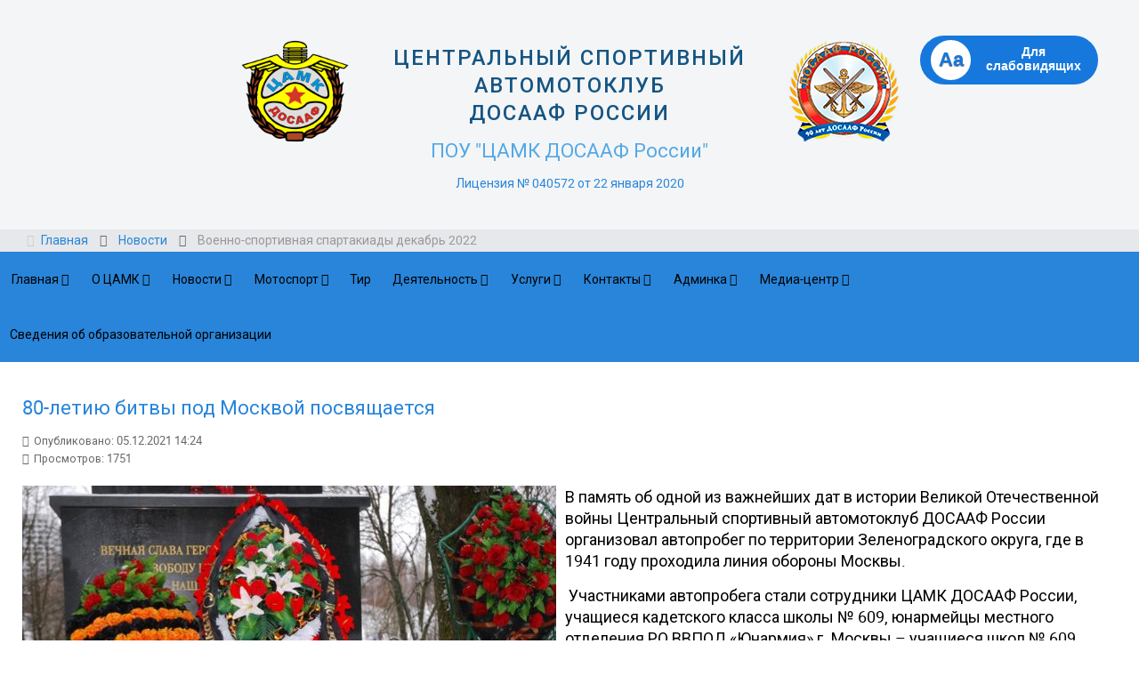

--- FILE ---
content_type: text/html; charset=utf-8
request_url: https://tsamk.ru/sobytiya/346-80-letiyu-bitvy-pod-moskvoj-posvyashchaetsya
body_size: 6269
content:
<!doctype html>
<html xml:lang="ru-ru" lang="ru-ru" >
<head>
	<meta name="viewport" content="width=device-width, initial-scale=1.0">
<base href="https://tsamk.ru/sobytiya/346-80-letiyu-bitvy-pod-moskvoj-posvyashchaetsya" />
	<meta http-equiv="content-type" content="text/html; charset=utf-8" />
	<meta name="keywords" content="ПОУ «ЦАМК ДОСААФ России»,  «ЦАМК ДОСААФ России»,  ДОСААФ, ЦАМК, ДОСААФ Зеленоград, ЦАМК, Зеленоград Спорт, Спрот,  Спорт ЦАМК, Крытый картинг Зеленоград, Детская секция картинга" />
	<meta name="robots" content="index,follow" />
	<meta name="description" content="В память об одной из важнейших дат в истории Великой Отечественной войны Центральный спортивный автомотоклуб ДОСААФ России организовал автопробег по территории Зеленоградского округа, где в 1941 году проходила линия обороны Москвы. " />
	<title>Автопробег посвященный 80-летию битвы под Москвой </title>
	<link href="/favicon.ico" rel="shortcut icon" type="image/vnd.microsoft.icon" />
	<link href="/plugins/system/bdthemes_shortcodes/css/shortcode-ultimate.css" rel="stylesheet" type="text/css" />
	<link href="/plugins/system/bdthemes_shortcodes/css/font-awesome.min.css" rel="stylesheet" type="text/css" />
	<link href="/plugins/system/jce/css/content.css?f686ccdb0ee02716b7b99d14da189324" rel="stylesheet" type="text/css" />
	<link href="/plugins/system/rokbox/assets/styles/rokbox.css" rel="stylesheet" type="text/css" />
	<link href="/templates/rt_audacity/css-compiled/bootstrap.css" rel="stylesheet" type="text/css" />
	<link href="/templates/rt_audacity/css-compiled/master-e3d12f1b4409b447c62d3744032c6803.css" rel="stylesheet" type="text/css" />
	<link href="/templates/rt_audacity/css/master-webkit.css" rel="stylesheet" type="text/css" />
	<link href="/templates/rt_audacity/css-compiled/demo-e3d12f1b4409b447c62d3744032c6803.css" rel="stylesheet" type="text/css" />
	<link href="/templates/rt_audacity/css-compiled/mediaqueries.css" rel="stylesheet" type="text/css" />
	<link href="/templates/rt_audacity/css-compiled/grid-flexbox-responsive.css" rel="stylesheet" type="text/css" />
	<link href="/templates/rt_audacity/css/grid-flexbox-responsive.css" rel="stylesheet" type="text/css" />
	<link href="/templates/rt_audacity/css-compiled/menu-dropdown-direction.css" rel="stylesheet" type="text/css" />
	<link href="/templates/rt_audacity/css-compiled/animate.css" rel="stylesheet" type="text/css" />
	<link href="https://fonts.googleapis.com/css?family=Roboto:100,100italic,300,300italic,regular,italic,500,500italic,700,700italic,900,900italic&amp;subset=latin,latin-ext" rel="stylesheet" type="text/css" />
	<link href="/templates/rt_audacity/css-compiled/menu.css" rel="stylesheet" type="text/css" />
	<link href="/templates/rt_audacity/css/rt_audacity-custom.css" rel="stylesheet" type="text/css" />
	<style type="text/css">
body { font-family: 'Roboto', 'Helvetica', arial, serif; }
	</style>
	<script type="application/json" class="joomla-script-options new">{"csrf.token":"16cb288e31a4d0959463fb43ffa01a95","system.paths":{"root":"","base":""}}</script>
	<script src="/media/jui/js/jquery.min.js?f686ccdb0ee02716b7b99d14da189324" type="text/javascript"></script>
	<script src="/media/jui/js/jquery-noconflict.js?f686ccdb0ee02716b7b99d14da189324" type="text/javascript"></script>
	<script src="/media/jui/js/jquery-migrate.min.js?f686ccdb0ee02716b7b99d14da189324" type="text/javascript"></script>
	<script src="/plugins/system/bdthemes_shortcodes/js/shortcode-ultimate.js" type="text/javascript"></script>
	<script src="/media/system/js/caption.js?f686ccdb0ee02716b7b99d14da189324" type="text/javascript"></script>
	<script src="/media/system/js/mootools-core.js?f686ccdb0ee02716b7b99d14da189324" type="text/javascript"></script>
	<script src="/media/system/js/core.js?f686ccdb0ee02716b7b99d14da189324" type="text/javascript"></script>
	<script src="/media/system/js/mootools-more.js?f686ccdb0ee02716b7b99d14da189324" type="text/javascript"></script>
	<script src="/plugins/system/rokbox/assets/js/rokbox.js" type="text/javascript"></script>
	<script src="/templates/rt_audacity/js/chart.js" type="text/javascript"></script>
	<script src="/templates/rt_audacity/js/wow.js" type="text/javascript"></script>
	<script src="/templates/rt_audacity/js/wow-init.js" type="text/javascript"></script>
	<script src="/libraries/gantry/js/gantry-totop.js" type="text/javascript"></script>
	<script src="/libraries/gantry/js/browser-engines.js" type="text/javascript"></script>
	<script src="/templates/rt_audacity/js/rokmediaqueries.js" type="text/javascript"></script>
	<script src="/modules/mod_roknavmenu/themes/default/js/rokmediaqueries.js" type="text/javascript"></script>
	<script src="/modules/mod_roknavmenu/themes/default/js/sidemenu.js" type="text/javascript"></script>
	<script type="text/javascript">
jQuery(window).on('load',  function() {
				new JCaption('img.caption');
			});if (typeof RokBoxSettings == 'undefined') RokBoxSettings = {pc: '100'};		(function(i,s,o,g,r,a,m){i['GoogleAnalyticsObject']=r;i[r]=i[r]||function(){
		(i[r].q=i[r].q||[]).push(arguments)},i[r].l=1*new Date();a=s.createElement(o),
		m=s.getElementsByTagName(o)[0];a.async=1;a.src=g;m.parentNode.insertBefore(a,m)
		})(window,document,'script','//www.google-analytics.com/analytics.js','__gaTracker');
		__gaTracker('create', 'UA-124522353-1', 'auto');
		__gaTracker('send', 'pageview');
	
	</script>

</head>
<body  class="logo-type-audacity demostyle-type-preset5 mainbody-overlay-light header-type-normal font-family-roboto font-size-is-default menu-type-dropdownmenu menu-dropdownmenu-position-utility-a layout-mode-responsive col12 option-com-content menu-sobytiya ">
	<div id="rt-page-surround">
				<header id="rt-header-surround">
						<div id="rt-drawer">
				<div class="rt-container">
					<div class="rt-flex-container">
												<div class="clear"></div>
					</div>
				</div>
			</div>
									<div id="rt-top">
				<div class="rt-container">
					<div class="rt-flex-container">
						<div class="rt-grid-12 rt-alpha rt-omega">
     			            <div class="rt-block  rt-center">
           	<div class="module-surround">
	           		                	<div class="module-content">
	                		

<div class="custom rt-center"  >
	<div class="gantry-width-container" style="padding-top: 15px; justify-content: center;">
<div class="gantry-width-30">
<p><a href="/"><img src="/images/home/logo_grey.png" alt="logo grey" width="125" height="125" style="float: right;" /></a></p>
</div>
<div class="gantry-width-40">
<h1 style="font-weight: 500; color: #145583; letter-spacing: 2px;">ЦЕНТРАЛЬНЫЙ СПОРТИВНЫЙ АВТОМОТОКЛУБ <br />ДОСААФ РОССИИ</h1>
<h2 style="color: #0f88de; opacity: 0.7; font-weight: 400;">ПОУ "ЦАМК ДОСААФ России"</h2>
<p><a href="http://avtoschoolzel.ru/images/doc/litcenziya.pdf" target="_blank" rel="noopener noreferrer" title="лицензия на образовательную деятельность." data-rokbox-caption="лицензия на образовательную деятельность." data-rokbox="1">Лицензия № 040572 от 22 января 2020</a></p>
</div>
<div class="gantry-width-30">
<div class="gantry-width-40"><img src="/images/home/logo_D.png" alt="logo D" style="float: left;" /></div>
<div class="gantry-width-50 slabovid"><a href="/?special_version=Y" target="_blank" class="slabovid-link"><span class="slabovid-icon">Аа</span><span class="slabovid-text">Для слабовидящих</span></a></div>
</div>
</div></div>
	                	</div>
                	</div>
           </div>
	
</div>
						<div class="clear"></div>
					</div>
				</div>
			</div>
								</header>
		
		
		
				<section id="rt-neck-surround">
						<div id="rt-breadcrumbs">
				<div class="rt-container">
					<div class="rt-flex-container">
						<div class="rt-grid-12 rt-alpha rt-omega">
     			            <div class="rt-block  hidden-phone  nomargintop nomarginbottom nopaddingtop  nopaddingbottom">
           	<div class="module-surround">
	           		                	<div class="module-content">
	                		<div aria-label="Breadcrumbs" role="navigation">
	<ul itemscope itemtype="https://schema.org/BreadcrumbList" class="breadcrumb hidden-phone  nomargintop nomarginbottom nopaddingtop  nopaddingbottom">
					<li class="active">
				<span class="divider icon-location"></span>
			</li>
		
						<li itemprop="itemListElement" itemscope itemtype="https://schema.org/ListItem">
											<a itemprop="item" href="/" class="pathway"><span itemprop="name">Главная</span></a>
					
											<span class="divider">
							<img src="/media/system/images/arrow.png" alt="" />						</span>
										<meta itemprop="position" content="1">
				</li>
							<li itemprop="itemListElement" itemscope itemtype="https://schema.org/ListItem">
											<a itemprop="item" href="/sobytiya" class="pathway"><span itemprop="name">Новости</span></a>
					
											<span class="divider">
							<img src="/media/system/images/arrow.png" alt="" />						</span>
										<meta itemprop="position" content="2">
				</li>
							<li itemprop="itemListElement" itemscope itemtype="https://schema.org/ListItem" class="active">
					<span itemprop="name">
						Военно-спортивная спартакиады декабрь 2022					</span>
					<meta itemprop="position" content="3">
				</li>
				</ul>
</div>
	                	</div>
                	</div>
           </div>
	
</div>
						<div class="clear"></div>
					</div>
				</div>
			</div>
									<div id="rt-utility">
				<div class="rt-container">
					<div class="rt-flex-container">
						<div class="rt-grid-12 rt-alpha rt-omega">
    	<div class="menu-block">
		<div class="gf-menu-device-container responsive-type-panel">
    
</div>
<ul class="gf-menu l1 " >
                    <li class="item101 parent rt-dropdown-right-large rt-dropdown-right-desktop rt-dropdown-right-tablet" >

            <a class="item" href="/"  >
                <span class="menu-item-wrapper">
                                        Главная                </span>
            </a>


                            <span class="dropdown-spacer"></span>
                                    <div class="dropdown columns-1 " style="width:180px;">
                                                <div class="column col1"  style="width:180px;">
                            <ul class="l2">
                                                                                                                    <li class="item128 " >

            <a class="item" href="/?tmpl=comingsoon"  >
                <span class="menu-item-wrapper">
                                        Coming Soon                </span>
            </a>


                    </li>
                                                                                                        </ul>
                        </div>
                                            </div>

                                    </li>
                            <li class="item327 parent rt-dropdown-right-large rt-dropdown-right-desktop rt-dropdown-right-tablet" >

            <a class="item" href="/o-nas"  >
                <span class="menu-item-wrapper">
                                        О ЦАМК                </span>
            </a>


                            <span class="dropdown-spacer"></span>
                                    <div class="dropdown columns-1 " style="width:180px;">
                                                <div class="column col1"  style="width:180px;">
                            <ul class="l2">
                                                                                                                    <li class="item328 " >

            <a class="item" href="/o-nas/rukovodyashchij-sostav"  >
                <span class="menu-item-wrapper">
                                        Руководящий состав                </span>
            </a>


                    </li>
                                                                                                        </ul>
                        </div>
                                            </div>

                                    </li>
                            <li class="item107 parent active last f_news rt-dropdown-right-large rt-dropdown-right-desktop rt-dropdown-right-tablet" >

            <a class="item" href="/sobytiya"  >
                <span class="menu-item-wrapper">
                                        Новости                </span>
            </a>


                            <span class="dropdown-spacer"></span>
                                    <div class="dropdown columns-1 " style="width:180px;">
                                                <div class="column col1"  style="width:180px;">
                            <ul class="l2">
                                                                                                                    <li class="item248 " >

            <a class="item" href="/sobytiya/poslednie-novosti"  >
                <span class="menu-item-wrapper">
                                        Последние новости                </span>
            </a>


                    </li>
                                                                                                        </ul>
                        </div>
                                            </div>

                                    </li>
                            <li class="item255 parent rt-dropdown-right-large rt-dropdown-right-desktop rt-dropdown-right-tablet" >

            <a class="item" href="/motosport"  >
                <span class="menu-item-wrapper">
                                        Мотоспорт                </span>
            </a>


                            <span class="dropdown-spacer"></span>
                                    <div class="dropdown columns-1 " style="width:180px;">
                                                <div class="column col1"  style="width:180px;">
                            <ul class="l2">
                                                                                                                    <li class="item240 " >

            <a class="item" href="/motosport/sektsiya-motokrossa"  >
                <span class="menu-item-wrapper">
                                        Секция мотокросса                </span>
            </a>


                    </li>
                                                                                                                                                                <li class="item168 " >

            <a class="item" href="/motosport/novosti-motosporta"  >
                <span class="menu-item-wrapper">
                                        Новости мотоспорта                </span>
            </a>


                    </li>
                                                                                                        </ul>
                        </div>
                                            </div>

                                    </li>
                            <li class="item325 " >

            <a class="item" href="/tir"  >
                <span class="menu-item-wrapper">
                                        Тир                </span>
            </a>


                    </li>
                            <li class="item237 parent rt-dropdown-right-large rt-dropdown-right-desktop rt-dropdown-right-tablet" >

            <a class="item" href="/?Itemid=237"  >
                <span class="menu-item-wrapper">
                                        Деятельность                </span>
            </a>


                            <span class="dropdown-spacer"></span>
                                    <div class="dropdown columns-1 " style="width:180px;">
                                                <div class="column col1"  style="width:180px;">
                            <ul class="l2">
                                                                                                                    <li class="item238 " >

            <a class="item" href="/deyatelnost/voenno-patrioticheskoe-vospitanie-molodezhi"  >
                <span class="menu-item-wrapper">
                                        Военно-патриотическое воспитание                </span>
            </a>


                    </li>
                                                                                                        </ul>
                        </div>
                                            </div>

                                    </li>
                            <li class="item232 parent rt-dropdown-right-large rt-dropdown-right-desktop rt-dropdown-right-tablet" >

            <a class="item" href="javascript:void(0);"  >
                <span class="menu-item-wrapper">
                                        Услуги                </span>
            </a>


                            <span class="dropdown-spacer"></span>
                                    <div class="dropdown columns-1 " style="width:180px;">
                                                <div class="column col1"  style="width:180px;">
                            <ul class="l2">
                                                                                                                    <li class="item264 " >

            <a class="item" href="/uslugi-tsamk/5-ti-dnevnye-uchebnye-sbory"  >
                <span class="menu-item-wrapper">
                                        5-ти дневные учебные сборы                </span>
            </a>


                    </li>
                                                                                                                                                                <li class="item243 " >

            <a class="item" href="/uslugi-tsamk/universalnyj-sportivnyj-zal"  >
                <span class="menu-item-wrapper">
                                        Универсальный спортивный зал                </span>
            </a>


                    </li>
                                                                                                                                                                <li class="item259 " >

            <a class="item" href="/uslugi-tsamk/uslugi-po-khraneniyu"  >
                <span class="menu-item-wrapper">
                                        Услуги по хранению                </span>
            </a>


                    </li>
                                                                                                                                                                <li class="item233 " >

            <a class="item" href="/uslugi-tsamk/karting"  >
                <span class="menu-item-wrapper">
                                        Картинг-ЦАМК                </span>
            </a>


                    </li>
                                                                                                        </ul>
                        </div>
                                            </div>

                                    </li>
                            <li class="item145 parent rt-dropdown-right-large rt-dropdown-right-desktop rt-dropdown-right-tablet" >

            <a class="item" href="/contact" target="_blank" >
                <span class="menu-item-wrapper">
                                        Контакты                </span>
            </a>


                            <span class="dropdown-spacer"></span>
                                    <div class="dropdown columns-1 " style="width:180px;">
                                                <div class="column col1"  style="width:180px;">
                            <ul class="l2">
                                                                                                                    <li class="item231 " >

            <a class="item" href="/contact" target="_blank" >
                <span class="menu-item-wrapper">
                                        Администрация ЦАМК                </span>
            </a>


                    </li>
                                                                                                                                                                <li class="item230 " >

            <a class="item" href="/"  >
                <span class="menu-item-wrapper">
                                        Обратная связь                </span>
            </a>


                    </li>
                                                                                                                                                                <li class="item224 " >

            <a class="item" href="/"  >
                <span class="menu-item-wrapper">
                                        Администратор сайта                </span>
            </a>


                    </li>
                                                                                                        </ul>
                        </div>
                                            </div>

                                    </li>
                            <li class="item226 parent rt-dropdown-right-large rt-dropdown-right-desktop rt-dropdown-right-tablet" >

            <a class="item" href="javascript:void(0);"  >
                <span class="menu-item-wrapper">
                                        Админка                </span>
            </a>


                            <span class="dropdown-spacer"></span>
                                    <div class="dropdown columns-1 " style="width:180px;">
                                                <div class="column col1"  style="width:180px;">
                            <ul class="l2">
                                                                                                                    <li class="item113 " >

            <a class="item" href="/adminka/module-variations"  >
                <span class="menu-item-wrapper">
                                        Module Variations                </span>
            </a>


                    </li>
                                                                                                        </ul>
                        </div>
                                            </div>

                                    </li>
                            <li class="item227 parent rt-dropdown-right-large rt-dropdown-right-desktop rt-dropdown-right-tablet" >

            <a class="item" href="/media-tsentr"  >
                <span class="menu-item-wrapper">
                                        Медиа-центр                </span>
            </a>


                            <span class="dropdown-spacer"></span>
                                    <div class="dropdown columns-1 " style="width:180px;">
                                                <div class="column col1"  style="width:180px;">
                            <ul class="l2">
                                                                                                                    <li class="item329 " >

            <a class="item" href="/media-tsentr/fotoalbomy"  >
                <span class="menu-item-wrapper">
                                        Фотоальбомы                </span>
            </a>


                    </li>
                                                                                                                                                                <li class="item144 " >

            <a class="item" href="/media-tsentr/albomy-galerei" target="_blank" >
                <span class="menu-item-wrapper">
                                        Фотоальбомы архив                </span>
            </a>


                    </li>
                                                                                                                                                                <li class="item330 " >

            <a class="item" href="/media-tsentr/video"  >
                <span class="menu-item-wrapper">
                                        Видеогалерея                </span>
            </a>


                    </li>
                                                                                                        </ul>
                        </div>
                                            </div>

                                    </li>
                            <li class="item345 " >

            <a class="item" href="https://tsamk.ru/svedeniya-ob-obrazovatelnoj-organizatsii"  >
                <span class="menu-item-wrapper">
                                        Сведения об образовательной организации                </span>
            </a>


                    </li>
            </ul>		<div class="clear"></div>
	</div>
	<div class="clear"></div>
	
</div>
						<div class="clear"></div>
					</div>
				</div>
			</div>
								</section>
		
		
		
		<section id="rt-mainbody-surround">
						<div class="rt-container">
				<div id="rt-main" class="mb12">
    <div class="rt-flex-container">
                <div class="rt-mainbody-wrapper rt-grid-12 ">
                            		<div class="rt-component-block rt-block">
                <div id="rt-mainbody">
    				<div class="component-content">
                    	<article class="item-page" itemscope itemtype="http://schema.org/Article">
<meta itemprop="inLanguage" content="ru-RU" />
	<h2 itemprop="name">
							<a href="/sobytiya/346-80-letiyu-bitvy-pod-moskvoj-posvyashchaetsya" itemprop="url"> 80-летию битвы под Москвой посвящается</a>
					</h2>
	




	<dl class="article-info">
	<dt class="article-info-term">Информация о материале</dt>
	<dd class="published">
		<time datetime="2021-12-05T14:24:15+03:00" itemprop="datePublished">
			Опубликовано: 05.12.2021 14:24		</time>
	</dd>
	<dd class="hits">
		<meta itemprop="interactionCount" content="UserPageVisits:1751" />
		Просмотров: 1751	</dd>
	</dl>




	<div class="img-fulltext-left">
<img
	class="caption" title="Автопробег, посвященный 80-летию начала контрнаступления под Москвой." src="/images/2021/80-let-bitvy-pod-moskvoj-avtoprobeg/80-let-bitvy-pod-moskvoj-avtoprobeg_600.jpg" alt="Автопробег, посвященный 80-летию начала контрнаступления под Москвой." itemprop="image"/>
</div>
<div itemprop="articleBody">
	<p class="f_at">В память об одной из важнейших дат в истории Великой Отечественной войны Центральный спортивный автомотоклуб ДОСААФ России организовал автопробег по территории Зеленоградского округа, где в 1941 году проходила линия обороны Москвы.</p>
<p class="f_at">&nbsp;Участниками автопробега стали сотрудники ЦАМК ДОСААФ России, учащиеся кадетского класса школы № 609, юнармейцы местного отделения РО ВВПОД «Юнармия» г. Москвы – учащиеся школ № 609, 1194, 618 и 1150, Политехнического колледжа № 50, военнослужащие в/ч 45603-3, сотрудники Московской областной таможни, а также зеленоградского ООО «НТЦ Амплитуда».</p>
<p class="f_at">Колонна автопробега, украшенная флагами, стартовала с учебной площадки автошколы ЦАМК ДОСААФ России и проследовала по центральным улицам Зеленограда.</p>
<p class="f_at">Участники памятного мероприятия возложили венки, гирлянды и цветы у мемориалов воинской славы: памятника погибшим защитникам Москвы на 41-м километре Ленинградского шоссе («Штыки»),</p>
<p class="f_at">мемориального комплекса «Командно-наблюдательный пункт 354-й стрелковой дивизии», памятника на братской могиле в деревне Каменка (район Крюково) и к памятнику маршалу Советского Союза К. К. Рокоссовскому в Парке 40-летия Победы.</p>
<div class="clear">&nbsp;</div>
<p class="f_at">ЦАМК ДОСААФ России благодарит начальника Московской областной таможни генерал-майора таможенной службы Романовского В. А., командира в/ч 45603-3 капитана II ранга Кирьянова А. Р., директора школы № 609 Удодова П. О., начальника штаба МО ЗелАО РО ВВПОД «Юнармия» г. Москвы Голубева А. А. за активное личное участие в патриотическом воспитании подрастающего поколения, а также ООО «НТЦ Амплитуда» и лично генерального директора Коновалова И. С., салон цветов «Цветландия» и его руководителей Саматова М. Р., Мамедову Р. Р. за деятельную поддержку почитания и сохранения памяти защитников нашего Отечества, героически отстоявших нашу столицу 80 лет назад.</p>
<div class="gantry-width-container" style="justify-content: center;">
<div class="gantry-width-30 box7"><a href="/images/2021/80-let-bitvy-pod-moskvoj-avtoprobeg/80-let-bitvy-pod-moskvoj-avtoprobeg_01.jpg" data-rokbox data-rokbox-album="80-let-bitvy-pod-moskvoj-avtoprobeg"><img src="/images/2021/80-let-bitvy-pod-moskvoj-avtoprobeg/80-let-bitvy-pod-moskvoj-avtoprobeg_01.jpg" alt="" /></a></div>
<div class="gantry-width-30 box7"><a href="/images/2021/80-let-bitvy-pod-moskvoj-avtoprobeg/80-let-bitvy-pod-moskvoj-avtoprobeg_02.jpg" data-rokbox data-rokbox-album="80-let-bitvy-pod-moskvoj-avtoprobeg"><img src="/images/2021/80-let-bitvy-pod-moskvoj-avtoprobeg/80-let-bitvy-pod-moskvoj-avtoprobeg_02.jpg" alt="" /></a></div>
<div class="gantry-width-30 box7"><a href="/images/2021/80-let-bitvy-pod-moskvoj-avtoprobeg/80-let-bitvy-pod-moskvoj-avtoprobeg_03.jpg" data-rokbox data-rokbox-album="80-let-bitvy-pod-moskvoj-avtoprobeg"><img src="/images/2021/80-let-bitvy-pod-moskvoj-avtoprobeg/80-let-bitvy-pod-moskvoj-avtoprobeg_03.jpg" alt="" /></a></div>
<div class="gantry-width-30 box7"><a href="/images/2021/80-let-bitvy-pod-moskvoj-avtoprobeg/80-let-bitvy-pod-moskvoj-avtoprobeg_04.jpg" data-rokbox data-rokbox-album="80-let-bitvy-pod-moskvoj-avtoprobeg"><img src="/images/2021/80-let-bitvy-pod-moskvoj-avtoprobeg/80-let-bitvy-pod-moskvoj-avtoprobeg_04.jpg" alt="" /></a></div>
<div class="gantry-width-30 box7"><a href="/images/2021/80-let-bitvy-pod-moskvoj-avtoprobeg/80-let-bitvy-pod-moskvoj-avtoprobeg_05.jpg" data-rokbox data-rokbox-album="80-let-bitvy-pod-moskvoj-avtoprobeg"><img src="/images/2021/80-let-bitvy-pod-moskvoj-avtoprobeg/80-let-bitvy-pod-moskvoj-avtoprobeg_05.jpg" alt="" /></a></div>
<div class="gantry-width-30 box7"><a href="/images/2021/80-let-bitvy-pod-moskvoj-avtoprobeg/80-let-bitvy-pod-moskvoj-avtoprobeg_06.jpg" data-rokbox data-rokbox-album="80-let-bitvy-pod-moskvoj-avtoprobeg"><img src="/images/2021/80-let-bitvy-pod-moskvoj-avtoprobeg/80-let-bitvy-pod-moskvoj-avtoprobeg_06.jpg" alt="" /></a></div>
<div class="gantry-width-30 box7"><a href="/images/2021/80-let-bitvy-pod-moskvoj-avtoprobeg/80-let-bitvy-pod-moskvoj-avtoprobeg_07.jpg" data-rokbox data-rokbox-album="80-let-bitvy-pod-moskvoj-avtoprobeg"><img src="/images/2021/80-let-bitvy-pod-moskvoj-avtoprobeg/80-let-bitvy-pod-moskvoj-avtoprobeg_07.jpg" alt="" /></a></div>
<div class="gantry-width-30 box7"><a href="/images/2021/80-let-bitvy-pod-moskvoj-avtoprobeg/80-let-bitvy-pod-moskvoj-avtoprobeg_08.jpg" data-rokbox data-rokbox-album="80-let-bitvy-pod-moskvoj-avtoprobeg"><img src="/images/2021/80-let-bitvy-pod-moskvoj-avtoprobeg/80-let-bitvy-pod-moskvoj-avtoprobeg_08.jpg" alt="" /></a></div>
<div class="gantry-width-30 box7"><a href="/images/2021/80-let-bitvy-pod-moskvoj-avtoprobeg/80-let-bitvy-pod-moskvoj-avtoprobeg_09.jpg" data-rokbox data-rokbox-album="80-let-bitvy-pod-moskvoj-avtoprobeg"><img src="/images/2021/80-let-bitvy-pod-moskvoj-avtoprobeg/80-let-bitvy-pod-moskvoj-avtoprobeg_09.jpg" alt="" /></a></div>
</div>
<div class="clear">&nbsp;</div>
<div class="gantry-width-container" style="justify-content: center;"><i-frame src="https://www.youtube.com/embed/ixXF3EcDEPg?rel=1" width="560" height="315" style="display: block; margin-left: auto; margin-right: auto;" frameborder="0" allowfullscreen="true"></iframe>&nbsp;</div>
</div>



	</article>



    				</div>
                </div>
    		</div>
                                </div>

                
        <div class="clear"></div>
    </div>
</div>
			</div>
					</section>

		
		
		
				<footer id="rt-footer-surround">
									<div id="rt-footer">
				<div class="rt-container">
					<div class="rt-flex-container">
						<div class="rt-grid-12 rt-alpha rt-omega">
     			            <div class="rt-block rt-phone-center">
           	<div class="module-surround">
	           		                	<div class="module-content">
	                		

<div class="customrt-phone-center"  >
	<!--<p>Completely synergize resource sucking relationships via premier niche markets. Professionally cultivate one-to-one customer service with robust ideas.</p>-->
<div class="gantry-width-container">
<div class="gantry-width-40">
<div class="gantry-width-spacer"><img src="/images/home/icon-tsamk.png" alt="icon tsamk" /></div>
</div>
<div class="gantry-width-60">
<div class="gantry-width-spacer"><span class="rt-intro-text">+7(499)735-75-92</span><br /> <span>ПОУ "ЦАМК ДОСААФ России"</span><br /> <span>124489 г. Москва, г. Зеленоград</span><br /> <span> ул. Сосновая аллея, д. 4, стр. 2</span><br /> <span><a href="#">camk@list.ru</a></span></div>
</div>
</div>
<div class="clear">&nbsp;</div></div>
	                	</div>
                	</div>
           </div>
	
</div>
						<div class="clear"></div>
					</div>
				</div>
			</div>
									<div id="rt-copyright">
				<div class="rt-container">
					<div class="rt-flex-container">
						<div class="rt-grid-12 rt-alpha rt-omega">
    	<div class="clear"></div>
	<div class="gantry-totop-wrapper rt-block wow bounceInUp" data-wow-delay="0.5s">
		<a href="#" id="gantry-totop" rel="nofollow"></a>
		<div class="clear"></div>
	</div>
	<div class="clear"></div>
	
</div>
						<div class="clear"></div>
					</div>
				</div>
			</div>
					</footer>
		
		
				<div id="rt-analytics">
			<div class="rt-container">
				<div class="rt-flex-container">
							

<div class="custom"  >
	
<!-- Yandex.Metrika informer -->
<p>
	<a href="https://metrika.yandex.ru/stat/?id=31539488&amp;from=informer" target="_blank" rel="nofollow"><img src="https://mc.yandex.ru/informer/31539488/3_0_FFECECFF_FFCCCCFF_0_pageviews" alt="Яндекс.Метрика" style="width: 88px; height: 31px; border: 0;" title="Яндекс.Метрика: данные за сегодня (просмотры, визиты и уникальные посетители)" onclick="try{Ya.Metrika.informer({i:this,id:31539488,lang:'ru'});return false}catch(e){}" /></a>
</p>
<!-- /Yandex.Metrika informer -->

<!-- Yandex.Metrika counter -->
<script type="text/javascript">
	(function(d, w, c) {
		(w[c] = w[c] || []).push(function() {
			try {
				w.yaCounter31539488 = new Ya.Metrika({
					id: 31539488,
					clickmap: true,
					trackLinks: true,
					accurateTrackBounce: true,
					webvisor: true
				});
			} catch (e) {}
		});

		var n = d.getElementsByTagName("script")[0],
			s = d.createElement("script"),
			f = function() {
				n.parentNode.insertBefore(s, n);
			};
		s.type = "text/javascript";
		s.async = true;
		s.src = "https://mc.yandex.ru/metrika/watch.js";

		if (w.opera == "[object Opera]") {
			d.addEventListener("DOMContentLoaded", f, false);
		} else {
			f();
		}
	})(document, window, "yandex_metrika_callbacks");
</script>
<noscript>
	<div><img src="https://mc.yandex.ru/watch/31539488" alt="" style="position: absolute; left: -9999px;" /></div>
</noscript>
<!-- /Yandex.Metrika counter -->
</div>
	
					<div class="clear"></div>
				</div>
			</div>
		</div>
		
									</div>

</body>
</html>


--- FILE ---
content_type: text/css
request_url: https://tsamk.ru/templates/rt_audacity/css-compiled/demo-e3d12f1b4409b447c62d3744032c6803.css
body_size: 4123
content:
@font-face{font-family:'ptserif';src:url('../fonts/ptserif-regular-webfont.eot');src:url('../fonts/ptserif-regular-webfont.eot?#iefix') format('embedded-opentype'), url('../fonts/ptserif-regular-webfont.woff') format('woff'), url('../fonts/ptserif-regular-webfont.ttf') format('truetype'), url('../fonts/ptserif-regular-webfont.svg#ptserif') format('svg');font-weight:normal;font-style:normal;}@font-face{font-family:'ptserif';src:url('../fonts/ptserif-italic-webfont.eot');src:url('../fonts/ptserif-italic-webfont.eot?#iefix') format('embedded-opentype'), url('../fonts/ptserif-italic-webfont.woff') format('woff'), url('../fonts/ptserif-italic-webfont.ttf') format('truetype'), url('../fonts/ptserif-italic-webfont.svg#ptserif') format('svg');font-weight:normal;font-style:italic;}@font-face{font-family:'ptserif';src:url('../fonts/ptserif-bold-webfont.eot');src:url('../fonts/ptserif-bold-webfont.eot?#iefix') format('embedded-opentype'), url('../fonts/ptserif-bold-webfont.woff') format('woff'), url('../fonts/ptserif-bold-webfont.ttf') format('truetype'), url('../fonts/ptserif-bold-webfont.svg#ptserif') format('svg');font-weight:bold;font-style:normal;}@font-face{font-family:'ptserif';src:url('../fonts/ptserif-bolditalic-webfont.eot');src:url('../fonts/ptserif-bolditalic-webfont.eot?#iefix') format('embedded-opentype'), url('../fonts/ptserif-bolditalic-webfont.woff') format('woff'), url('../fonts/ptserif-bolditalic-webfont.ttf') format('truetype'), url('../fonts/ptserif-bolditalic-webfont.svg#ptserif') format('svg');font-weight:bold;font-style:italic;}@font-face{font-family:'playfairdisplay';src:url('../fonts/playfairdisplay-regular-webfont.eot');src:url('../fonts/playfairdisplay-regular-webfont.eot?#iefix') format('embedded-opentype'), url('../fonts/playfairdisplay-regular-webfont.woff') format('woff'), url('../fonts/playfairdisplay-regular-webfont.ttf') format('truetype'), url('../fonts/playfairdisplay-regular-webfont.svg#playfairdisplay') format('svg');font-weight:normal;font-style:normal;}@font-face{font-family:'playfairdisplay';src:url('../fonts/playfairdisplay-italic-webfont.eot');src:url('../fonts/playfairdisplay-italic-webfont.eot?#iefix') format('embedded-opentype'), url('../fonts/playfairdisplay-italic-webfont.woff') format('woff'), url('../fonts/playfairdisplay-italic-webfont.ttf') format('truetype'), url('../fonts/playfairdisplay-italic-webfont.svg#playfairdisplay') format('svg');font-weight:normal;font-style:italic;}@font-face{font-family:'playfairdisplay';src:url('../fonts/playfairdisplay-bold-webfont.eot');src:url('../fonts/playfairdisplay-bold-webfont.eot?#iefix') format('embedded-opentype'), url('../fonts/playfairdisplay-bold-webfont.woff') format('woff'), url('../fonts/playfairdisplay-bold-webfont.ttf') format('truetype'), url('../fonts/playfairdisplay-bold-webfont.svg#playfairdisplay') format('svg');font-weight:bold;font-style:normal;}@font-face{font-family:'roboto';src:url('../fonts/roboto-regular-webfont.eot');src:url('../fonts/roboto-regular-webfont.eot?#iefix') format('embedded-opentype'), url('../fonts/roboto-regular-webfont.woff') format('woff'), url('../fonts/roboto-regular-webfont.ttf') format('truetype'), url('../fonts/roboto-regular-webfont.svg#roboto') format('svg');font-weight:normal;font-style:normal;}@font-face{font-family:'roboto';src:url('../fonts/roboto-italic-webfont.eot');src:url('../fonts/roboto-italic-webfont.eot?#iefix') format('embedded-opentype'), url('../fonts/roboto-italic-webfont.woff') format('woff'), url('../fonts/roboto-italic-webfont.ttf') format('truetype'), url('../fonts/roboto-italic-webfont.svg#roboto') format('svg');font-weight:normal;font-style:italic;}@font-face{font-family:'roboto';src:url('../fonts/roboto-bold-webfont.eot');src:url('../fonts/roboto-bold-webfont.eot?#iefix') format('embedded-opentype'), url('../fonts/roboto-bold-webfont.woff') format('woff'), url('../fonts/roboto-bold-webfont.ttf') format('truetype'), url('../fonts/roboto-bold-webfont.svg#roboto') format('svg');font-weight:bold;font-style:normal;}.clearfix{*zoom:1;}.clearfix:before,.clearfix:after{display:table;content:"";line-height:0;}.clearfix:after{clear:both;}.hide-text{font:0/0 a;color:transparent;text-shadow:none;background-color:transparent;border:0;}.input-block-level{display:block;width:100%;min-height:30px;-webkit-box-sizing:border-box;-moz-box-sizing:border-box;box-sizing:border-box;}.rok-left{float:left;}.rok-right{float:right;}.rok-dropdown-group,.rok-dropdown{position:relative;}.rok-dropdown-open .rok-dropdown{display:block;}.rok-popover-group,.rok-popover{position:relative;}.rok-popover-open .rok-popover{display:block;}#rt-header .rt-social-buttons.rt-block{margin:21px 0;padding:0;}@media only screen and (min-width: 768px) and (max-width: 959px){body.layout-mode-responsive #rt-header .rt-social-buttons.rt-block{margin:21px 0 21px 21px;}}@media only screen and (max-width: 767px){body.layout-mode-responsive #rt-header .rt-social-buttons.rt-block{margin:0 0 15px 0;}}#rt-header .rt-social-buttons .social-button{color:transparent;background:rgba(128,128,128,0);font-size:0.85em;width:20px;height:20px;line-height:20px;margin:0 3px;}#rt-header .rt-social-buttons .social-button:hover{color:#ffffff;background:#2885da;}.fp-rokajaxsearch.rt-block{margin:15px 25px 15px 0;padding:0;}.fp-rokajaxsearch .inputbox{height:30px;font-size:0.85em;font-family:'roboto', Verdana, Helvetica, Arial, sans-serif;font-weight:normal;padding:0 8px;}.fp-roksprocket-stories-showcase.rt-block{margin:0;padding:0;}.fp-roksprocket-stories-showcase .layout-stories .sprocket-features-content{background:rgba(0,0,0,0);}.fp-roksprocket-stories-showcase .layout-stories .sprocket-features-content-wrapper{left:60px;bottom:60px;width:40%;}@media only screen and (min-width: 960px) and (max-width: 1199px){body.layout-mode-responsive .fp-roksprocket-stories-showcase .layout-stories .sprocket-features-content-wrapper{width:50%;left:45px;bottom:45px;}}@media only screen and (min-width: 768px) and (max-width: 959px){body.layout-mode-responsive .fp-roksprocket-stories-showcase .layout-stories .sprocket-features-content-wrapper{width:50%;left:30px;bottom:30px;}}@media only screen and (max-width: 767px){body.layout-mode-responsive .fp-roksprocket-stories-showcase .layout-stories .sprocket-features-content-wrapper{position:relative;width:100%;top:0;left:0;text-align:center;}}.fp-roksprocket-stories-showcase .layout-stories .sprocket-features-pagination{right:45px;bottom:45px;width:370px;}@media only screen and (min-width: 960px) and (max-width: 1199px){body.layout-mode-responsive .fp-roksprocket-stories-showcase .layout-stories .sprocket-features-pagination{right:30px;bottom:30px;}}@media only screen and (min-width: 768px) and (max-width: 959px){body.layout-mode-responsive .fp-roksprocket-stories-showcase .layout-stories .sprocket-features-pagination{width:270px;right:25px;bottom:25px;}}@media only screen and (max-width: 767px){body.layout-mode-responsive .fp-roksprocket-stories-showcase .layout-stories .sprocket-features-pagination{left:5px;bottom:5px;width:100%;text-align:center;}}.fp-roksprocket-stories-showcase .layout-stories .sprocket-features-pagination li{width:150px;margin:15px;}@media only screen and (min-width: 768px) and (max-width: 959px){body.layout-mode-responsive .fp-roksprocket-stories-showcase .layout-stories .sprocket-features-pagination li{width:120px;margin:5px;}}@media only screen and (max-width: 767px){body.layout-mode-responsive .fp-roksprocket-stories-showcase .layout-stories .sprocket-features-pagination li{width:60px;margin:5px;}}.fp-roksprocket-stories-showcase .layout-stories .sprocket-features-title{font-family:'playfairdisplay', Verdana, Helvetica, Arial, sans-serif;font-weight:bold;font-size:4em;line-height:1em;}.fp-roksprocket-stories-showcase .layout-stories .sprocket-features-title a{color:#000000;}.fp-roksprocket-stories-showcase .layout-stories .sprocket-features-title a:hover{color:rgba(0,0,0,0.85);}@media only screen and (min-width: 960px) and (max-width: 1199px){body.layout-mode-responsive .fp-roksprocket-stories-showcase .layout-stories .sprocket-features-title{font-size:3em;line-height:1.15em;}}@media only screen and (min-width: 768px) and (max-width: 959px){body.layout-mode-responsive .fp-roksprocket-stories-showcase .layout-stories .sprocket-features-title{font-size:2em;line-height:1.15em;}}@media only screen and (max-width: 767px){body.layout-mode-responsive .fp-roksprocket-stories-showcase .layout-stories .sprocket-features-title{font-size:1.5em;line-height:1.25em;}}.fp-roksprocket-stories-showcase .layout-stories .sprocket-features-desc{font-size:1.3em;line-height:1.5em;}@media only screen and (min-width: 960px) and (max-width: 1199px){body.layout-mode-responsive .fp-roksprocket-stories-showcase .layout-stories .sprocket-features-desc{font-size:1.1em;line-height:1.5em;}}@media only screen and (min-width: 768px) and (max-width: 959px){body.layout-mode-responsive .fp-roksprocket-stories-showcase .layout-stories .sprocket-features-desc{font-size:1em;line-height:1.5em;}}@media only screen and (max-width: 767px){body.layout-mode-responsive .fp-roksprocket-stories-showcase .layout-stories .sprocket-features-desc{font-size:1em;line-height:1em;}}@media only screen and (max-width: 480px){body.layout-mode-responsive .fp-roksprocket-stories-showcase .layout-stories .sprocket-features-desc{display:none;}}@media only screen and (max-width: 767px){body.layout-mode-responsive .fp-roksprocket-stories-showcase .layout-stories .readon{display:none;}}.fp-roksprocket-stories-showcase .layout-stories .rt-title-tag{font-size:0.85em;margin:0 0 5px 0;font-family:'roboto', Verdana, Helvetica, Arial, sans-serif;}.fp-utility.rt-block{padding:5px 15px;}.fp-utility.rt-horizmenu{font-family:'roboto', Verdana, Helvetica, Arial, sans-serif;text-align:center;}.fp-utility.rt-horizmenu li{margin-bottom:0;}.fp-utility.rt-horizmenu li a,.fp-utility.rt-horizmenu li .item,.fp-utility.rt-horizmenu li .separator{color:#FFFFFF;}.fp-utility.rt-horizmenu li a:hover,.fp-utility.rt-horizmenu li .item:hover,.fp-utility.rt-horizmenu li .separator:hover{color:rgba(255,255,255,0.75);text-decoration:underline;}.fp-roksprocket-scroller-feature.rt-block{margin:0;padding:10px;}@media (max-width: 767px){body.layout-mode-responsive .fp-roksprocket-scroller-feature.rt-block{padding:0;}}.fp-roksprocket-scroller-feature .layout-scroller ul{padding:0 15px;}.fp-roksprocket-scroller-feature .layout-scroller #sprocket-features-scroller-scrollbar{width:33.33333%;}.fp-roksprocket-scroller-feature .layout-scroller #sprocket-features-scroller-scrollbar .thumb{margin-top:15px;}@media only screen and (max-width: 767px){body.layout-mode-responsive .fp-roksprocket-scroller-feature .layout-scroller #sprocket-features-scroller-scrollbar{width:50%;}}.fp-roksprocket-scroller-feature .layout-scroller .sprocket-features-list{width:66.66667%;}.fp-roksprocket-scroller-feature .layout-scroller .sprocket-features-list li{top:0 !important;}@media only screen and (max-width: 767px){body.layout-mode-responsive .fp-roksprocket-scroller-feature .layout-scroller .sprocket-features-list{width:50%;}}.fp-roksprocket-scroller-feature .layout-scroller #sprocket-features-scroller-scrollbar .viewport{height:680px;}@media only screen and (min-width: 960px) and (max-width: 1199px){body.layout-mode-responsive .fp-roksprocket-scroller-feature .layout-scroller #sprocket-features-scroller-scrollbar .viewport{height:585px;}}@media (min-width: 768px) and (max-width: 959px){body.layout-mode-responsive .fp-roksprocket-scroller-feature .layout-scroller #sprocket-features-scroller-scrollbar .viewport{height:560px;}}@media (max-width: 767px){body.layout-mode-responsive .fp-roksprocket-scroller-feature .layout-scroller #sprocket-features-scroller-scrollbar .viewport{height:500px;font-size:1em;}}.fp-roksprocket-scroller-feature .layout-scroller #sprocket-features-scroller-scrollbar .viewport li .sprocket-pagination-title{display:inline;font-size:100%;line-height:inherit;}@media (max-width: 767px){body.layout-mode-responsive .fp-roksprocket-scroller-feature .layout-scroller #sprocket-features-scroller-scrollbar .viewport li .sprocket-pagination-title{font-size:12px;line-height:24px;}}@media only screen and (min-width: 768px) and (max-width: 959px){body.layout-mode-responsive .fp-roksprocket-scroller-feature .layout-scroller .sprocket-features-title{font-size:24.5px;line-height:36px;}}@media only screen and (max-width: 767px){body.layout-mode-responsive .fp-roksprocket-scroller-feature .layout-scroller .sprocket-features-title{font-size:18.9px;line-height:30px;margin-top:0;}}.fp-roksprocket-scroller-feature .layout-scroller .sprocket-features-pagination li{padding:15px 0;}@media (max-width: 767px){body.layout-mode-responsive .fp-roksprocket-scroller-feature .layout-scroller .sprocket-features-pagination li{line-height:1.25em;padding:15px 0;}}.fp-roksprocket-scroller-feature .layout-scroller .sprocket-features-pagination li.active{font-family:'playfairdisplay', Verdana, Helvetica, Arial, sans-serif;color:#000000;font-weight:bold;font-family:'playfairdisplay', Verdana, Helvetica, Arial, sans-serif;font-size:1.5em;line-height:1.5em;}.fp-roksprocket-scroller-feature .layout-scroller .sprocket-features-pagination li.active:before{display:none;}.fp-roksprocket-scroller-feature .layout-scroller .sprocket-features-pagination .sprocket-pagination-title{font-family:'playfairdisplay', Verdana, Helvetica, Arial, sans-serif;font-weight:bold;text-shadow:1px 1px 0 rgba(0,0,0,0.15);}.fp-roksprocket-scroller-feature .layout-scroller .sprocket-features-desc{font-size:16.1px;line-height:27.6px;}@media (max-width: 767px){body.layout-mode-responsive .fp-roksprocket-scroller-feature .layout-scroller .sprocket-features-desc{font-size:1.15em;line-height:1.35em;}}.fp-roksprocket-scroller-feature .layout-scroller .rt-title-tag{font-size:0.85em;margin:0 0 5px 0;font-family:'roboto', Verdana, Helvetica, Arial, sans-serif;}.fp-roksprocket-scroller-feature .layout-scroller .readon{padding:0;border:none;background:transparent;color:#2885da;text-decoration:underline;}.fp-roksprocket-scroller-feature .layout-scroller .readon:hover{color:#009E62;}.fp-feature-b.rt-block{margin:10px 10px 0 0;padding-left:0;}@media (max-width: 767px){body.layout-mode-responsive .fp-feature-b.rt-block{margin:0;padding:15px;}}.fp-feature-b .rt-title-tag{font-size:1em;margin:0 0 5px 0;font-family:'roboto', Verdana, Helvetica, Arial, sans-serif;}.fp-feature-b hr{border-bottom:0;margin-top:15px;}.fp-roksprocket-showcase-maintop.rt-block{margin:10px 25px;}@media (max-width: 767px){body.layout-mode-responsive .fp-roksprocket-showcase-maintop.rt-block{margin:15px;padding:10px;}}.fp-roksprocket-showcase-maintop .layout-showcase{margin:0;}.fp-roksprocket-showcase-maintop .layout-showcase .sprocket-features-list{margin:0;}.fp-roksprocket-showcase-maintop .layout-showcase .sprocket-features-content{float:right;width:33.33333%;}@media (max-width: 767px){body.layout-mode-responsive .fp-roksprocket-showcase-maintop .layout-showcase .sprocket-features-content{float:none;width:100%;padding:5px 5px 15px 5px;}}.fp-roksprocket-showcase-maintop .layout-showcase .sprocket-features-img-container{float:left;padding:0 5px 0 0;width:66.66667%;}@media (max-width: 767px){body.layout-mode-responsive .fp-roksprocket-showcase-maintop .layout-showcase .sprocket-features-img-container{float:none;width:100%;padding:5px;}}.fp-roksprocket-showcase-maintop .layout-showcase .sprocket-features-title{font-family:'playfairdisplay', Verdana, Helvetica, Arial, sans-serif;font-weight:bold;font-size:1.85em;line-height:1.25em;}@media only screen and (min-width: 768px) and (max-width: 959px){body.layout-mode-responsive .fp-roksprocket-showcase-maintop .layout-showcase .sprocket-features-title{font-size:23.1px;}}.fp-roksprocket-showcase-maintop .layout-showcase .sprocket-features-title a{color:#ffffff;}.fp-roksprocket-showcase-maintop .layout-showcase .sprocket-features-title a:hover{color:#c0dbf4;}.fp-roksprocket-showcase-maintop .layout-showcase .sprocket-features-desc{font-size:1em;line-height:1.65em;color:#c0dbf4;}.fp-roksprocket-showcase-maintop .layout-showcase .readon{padding:0;border:none;background:transparent;color:#c0dbf4;text-decoration:underline;}.fp-roksprocket-showcase-maintop .layout-showcase .readon:hover{color:#ffffff;}.fp-roksprocket-showcase-maintop .layout-showcase .sprocket-features-pagination{bottom:0;left:66.66667%;margin-left:10px;}@media (max-width: 767px){body.layout-mode-responsive .fp-roksprocket-showcase-maintop .layout-showcase .sprocket-features-pagination{left:50%;margin-left:-20px;bottom:15px;}}.fp-roksprocket-showcase-maintop .layout-showcase .sprocket-features-pagination li{border:2px solid #ffffff;background:transparent;}.fp-roksprocket-showcase-maintop .layout-showcase .sprocket-features-pagination li.active{background:#ffffff;}.fp-roksprocket-showcase-maintop .layout-showcase .sprocket-features-arrows .next{right:33.33333%;margin-right:20px;}.fp-maintop-a.rt-block{padding:0 15px;}@media (max-width: 767px){body.layout-mode-responsive .fp-maintop-a.rt-block{margin:10px 10px 0 10px;padding:15px;}}.fp-maintop-a img{margin-bottom:15px;}.fp-maintop-a .rt-img-wrapper{position:relative;}.fp-maintop-a .rt-img-wrapper .rt-icon-tag{position:absolute;top:15px;left:15px;width:30px;height:30px;border-radius:15px;line-height:30px;text-align:center;background:#ffffff;-webkit-box-shadow:0 0 2px rgba(0,0,0,0.25);-moz-box-shadow:0 0 2px rgba(0,0,0,0.25);box-shadow:0 0 2px rgba(0,0,0,0.25);}.fp-maintop-a p{font-family:'roboto', Verdana, Helvetica, Arial, sans-serif;font-weight:bold;color:#696969;}.fp-maintop-a .learnmore{font-weight:normal;color:#8F8F8F;}.fp-maintop-a .learnmore:hover{color:#2885da;}.fp-roksprocket-tabs-maintop.rt-block{margin:0;padding:10px 25px 10px 0;}@media (max-width: 767px){body.layout-mode-responsive .fp-roksprocket-tabs-maintop.rt-block{margin:0;padding:0 15px 15px 15px;}}.fp-roksprocket-tabs-maintop .sprocket-tabs .sprocket-tabs-nav li .sprocket-tabs-inner{border-radius:3px;padding:5px 15px;line-height:normal;font-family:'roboto', Verdana, Helvetica, Arial, sans-serif;font-size:12px;text-transform:uppercase;}.fp-roksprocket-tabs-maintop .sprocket-tabs .sprocket-tabs-nav li.active .sprocket-tabs-inner{background:#2885da;}.fp-roksprocket-tabs-maintop .sprocket-tabs .sprocket-tabs-panels{padding:0;}.fp-roksprocket-tabs-maintop .rt-title-tag{font-size:1em;margin:0 0 5px 0;font-family:'roboto', Verdana, Helvetica, Arial, sans-serif;}.fp-roksprocket-tabs-maintop hr{border-bottom:0;margin-top:15px;}.fp-roksprocket-strips-extension.rt-block{margin:15px;}.fp-roksprocket-strips-extension .sprocket-strips .sprocket-strips-container{margin:-15px;}.fp-roksprocket-strips-extension .sprocket-strips .sprocket-strips-title{position:relative;text-align:left;font-family:'playfairdisplay', Verdana, Helvetica, Arial, sans-serif;font-weight:bold;font-size:1.85em;line-height:1.25em;}@media only screen and (min-width: 768px) and (max-width: 959px){body.layout-mode-responsive .fp-roksprocket-strips-extension .sprocket-strips .sprocket-strips-title{font-size:23.1px;line-height:30px;}}@media only screen and (max-width: 767px){body.layout-mode-responsive .fp-roksprocket-strips-extension .sprocket-strips .sprocket-strips-title{font-size:18.9px;line-height:30px;}}.fp-roksprocket-strips-extension .sprocket-strips .sprocket-strips-title a{color:#FFFFFF;}.fp-roksprocket-strips-extension .sprocket-strips .rt-strips-tag{color:#ffffff;position:absolute;top:-60px;left:25px;font-family:'roboto', Verdana, Helvetica, Arial, sans-serif;font-size:12px;font-weight:normal;text-transform:uppercase;padding:5px 10px;background:#2885da;line-height:1;border-radius:3px;}.fp-roksprocket-strips-extension .sprocket-strips .sprocket-strips-content{padding:15px 0 0 0;}.fp-roksprocket-strips-extension .sprocket-strips .sprocket-strips-text{font-family:'roboto', Verdana, Helvetica, Arial, sans-serif;color:rgba(255,255,255,0.65);}.fp-roksprocket-strips-extension .sprocket-strips .readon{padding:0;border:none;background:transparent;color:#2885da;text-decoration:underline;}.fp-roksprocket-strips-extension .sprocket-strips .readon:hover{color:#009E62;}.fp-roksprocket-strips-extension .sprocket-strips .sprocket-strips-pagination li{background:rgba(255,255,255,0.65);}.fp-roksprocket-strips-extension .sprocket-strips .sprocket-strips-pagination li.active{background:#FFFFFF;}.fp-roksprocket-strips-extension .sprocket-strips .sprocket-strips-arrows .arrow{margin-top:-85px;}.fp-roksprocket-strips-extension .sprocket-strips .sprocket-strips-arrows .arrow.prev{left:5px;}.fp-roksprocket-strips-extension .sprocket-strips .sprocket-strips-arrows .arrow.next{right:5px;}@media (max-width: 767px){body.layout-mode-responsive .fp-roksprocket-lists-bottom.rt-block{margin:10px 10px 0 10px;padding:15px 5px 0 5px;}}.fp-roksprocket-lists-bottom .module-title{margin-bottom:0;}.fp-roksprocket-lists-bottom h2.title{font-family:'roboto', Verdana, Helvetica, Arial, sans-serif;font-size:12px;font-weight:normal;text-transform:uppercase;margin:0;padding:5px 10px;color:#ffffff;background:#2885da;line-height:1;border-radius:3px;display:inline-block;}.fp-roksprocket-lists-bottom .sprocket-lists-container li{font-family:'roboto', Verdana, Helvetica, Arial, sans-serif;}.fp-roksprocket-lists-bottom .sprocket-lists-container li .sprocket-lists-title{font-family:'roboto', Verdana, Helvetica, Arial, sans-serif;font-size:1em;line-height:1.5em;}@media only screen and (min-width: 768px) and (max-width: 959px){body.layout-mode-responsive .fp-roksprocket-lists-bottom .sprocket-lists-container li .sprocket-lists-title{font-size:0.9em;}}@media only screen and (max-width: 767px){body.layout-mode-responsive .fp-roksprocket-lists-bottom .sprocket-lists-container li .sprocket-lists-title{font-size:0.9em;}}.fp-roksprocket-lists-bottom .sprocket-lists-container li.active{font-family:'playfairdisplay', Verdana, Helvetica, Arial, sans-serif;}.fp-roksprocket-lists-bottom .sprocket-lists-container li.active .sprocket-lists-title{color:#4f4f4f;font-family:'playfairdisplay', Verdana, Helvetica, Arial, sans-serif;font-size:1.5em;line-height:1.5em;}@media only screen and (min-width: 768px) and (max-width: 959px){body.layout-mode-responsive .fp-roksprocket-lists-bottom .sprocket-lists-container li.active .sprocket-lists-title{font-size:1.15em;}}@media only screen and (max-width: 767px){body.layout-mode-responsive .fp-roksprocket-lists-bottom .sprocket-lists-container li.active .sprocket-lists-title{font-size:1em;}}.fp-roksprocket-lists-bottom .sprocket-lists-container .indicator{top:0;margin-top:15px;}.fp-roksprocket-lists-bottom .sprocket-lists-item .readon{font-family:'roboto', Verdana, Helvetica, Arial, sans-serif;padding:0;border:none;background:transparent;color:#2885da;text-decoration:underline;}.fp-roksprocket-lists-bottom .sprocket-lists-item .readon:hover{color:#009E62;}.fp-roksprocket-showcase2-bottom.rt-block{margin-top:25px;padding:0;border:none;}.fp-roksprocket-showcase2-bottom .layout-showcase2 .sprocket-features-content{padding:25px;}@media only screen and (min-width: 768px) and (max-width: 959px){body.layout-mode-responsive .fp-roksprocket-showcase2-bottom .layout-showcase2 .sprocket-features-content{padding:20px;}}.fp-roksprocket-showcase2-bottom .layout-showcase2 .sprocket-features-title{font-family:'playfairdisplay', Verdana, Helvetica, Arial, sans-serif;font-weight:bold;font-size:1.85em;line-height:1.25em;margin-top:0;}@media only screen and (min-width: 768px) and (max-width: 959px){body.layout-mode-responsive .fp-roksprocket-showcase2-bottom .layout-showcase2 .sprocket-features-title{font-size:21px;line-height:30px;}}@media only screen and (max-width: 767px){body.layout-mode-responsive .fp-roksprocket-showcase2-bottom .layout-showcase2 .sprocket-features-title{font-size:18.9px;line-height:30px;}}.fp-roksprocket-showcase2-bottom .layout-showcase2 .sprocket-features-title a{color:#ffffff;}.fp-roksprocket-showcase2-bottom .layout-showcase2 .sprocket-features-title a:hover{color:#c0dbf4;}.fp-roksprocket-showcase2-bottom .layout-showcase2 .sprocket-features-desc{font-size:1em;line-height:1.75em;color:#c0dbf4;}.fp-roksprocket-showcase2-bottom .layout-showcase2 .rt-title-tag{opacity:0.75;font-size:1em;margin:0 0 5px 0;font-family:'roboto', Verdana, Helvetica, Arial, sans-serif;}.fp-roksprocket-showcase2-bottom .layout-showcase2 .readon{padding:0;border:none;background:transparent;color:#c0dbf4;text-decoration:underline;}.fp-roksprocket-showcase2-bottom .layout-showcase2 .readon:hover{color:#ffffff;}.fp-roksprocket-showcase2-bottom .layout-showcase2 .sprocket-features-pagination{margin-top:240px;margin-left:-47px;top:0;background:rgba(0,0,0,0.5);padding:5px 10px 1px 10px;border-radius:15px;}@media only screen and (min-width: 960px) and (max-width: 1199px){body.layout-mode-responsive .fp-roksprocket-showcase2-bottom .layout-showcase2 .sprocket-features-pagination{margin-top:172px;}}@media only screen and (min-width: 768px) and (max-width: 959px){body.layout-mode-responsive .fp-roksprocket-showcase2-bottom .layout-showcase2 .sprocket-features-pagination{margin-top:125px;}}@media (max-width: 767px){body.layout-mode-responsive .fp-roksprocket-showcase2-bottom .layout-showcase2 .sprocket-features-pagination{margin-top:280px;}}@media only screen and (max-width: 480px){body.layout-mode-responsive .fp-roksprocket-showcase2-bottom .layout-showcase2 .sprocket-features-pagination{margin-top:60%;}}.fp-roksprocket-showcase2-bottom .layout-showcase2 .sprocket-features-pagination li{border:2px solid white;background:transparent;}.fp-roksprocket-showcase2-bottom .layout-showcase2 .sprocket-features-pagination li.active{background:white;}.fp-bottom-c.rt-block{margin-top:0;padding-top:10px;}.fp-bottom-c .rt-image img{border-radius:0;}.fp-bottom-c .rt-image.with-attribution .rt-attribution,.fp-bottom-c .rt-image.with-attribution .rt-img-overlay,.fp-bottom-c .rt-image.with-overlay .rt-attribution,.fp-bottom-c .rt-image.with-overlay .rt-img-overlay{border-radius:0;background:rgba(40,133,218,0.75);}.fp-bottom-c .rt-mobile-rokbox-img .gantry-width-25{width:25%;}.fp-bottom-c .rt-mobile-rokbox-img .gantry-width-spacer{margin:5px;}.fp-footer-lists{font-family:'roboto', Verdana, Helvetica, Arial, sans-serif;}.fp-footer-lists h2.title{font-family:'roboto', Verdana, Helvetica, Arial, sans-serif;text-transform:uppercase;font-size:1em;line-height:1em;}.fp-footer-lists ul{list-style:none;margin:0;padding:0;}.fp-footer-lists li{line-height:28px;border-bottom:1px solid #dcdcdc;}.fp-footer-lists a{color:#686868;}.fp-footer-lists a:hover{color:#2885da;}.fp-footer-f{font-family:'roboto', Verdana, Helvetica, Arial, sans-serif;}.fp-footer-f h2.title{font-family:'roboto', Verdana, Helvetica, Arial, sans-serif;text-transform:uppercase;font-size:1em;line-height:1em;}.fp-footer-f .fp-bottom-form{margin-bottom:15px;}.fp-footer-f .inputbox,.fp-footer-f .readon{width:100%;height:35px;}.fp-footer-f .inputbox{margin-bottom:5px;}.fp-footer-f .social-button{background:#a8a8a8;}.fp-footer-f .social-button:hover{background:#2885da;}@media (max-width: 767px){body.layout-mode-responsive .fp-footer-f .rt-social-buttons{text-align:left;}}#rt-copyright .rt-block{margin:0;}.rt-menu-presets a{font-family:'roboto', Verdana, Helvetica, Arial, sans-serif;font-weight:normal;font-size:12px;color:#000000;}.rt-menu-presets a:hover{color:#000000;}.rt-menu-presets .gantry-width-spacer{margin:10px 15px;}.table-sideslider{height:2803px;}.table-sideslider thead th{vertical-align:top;}.rt-mbsb-table .rt-sb-table-col{height:38px;vertical-align:middle;}.rt-mbsb-table .rt-mb-table-col{height:83px;vertical-align:middle;}.table-bordered th,.table-bordered td{border-top:1px solid #ddd;}.rt-sidebar-layout table.table-bordered th{background:rgba(0,0,0,0.05);}.gantry-example{position:relative;margin:15px 0;padding:45px 19px 14px;*padding-top:19px;background-color:#f2f2f2;border:1px solid #ddd;border-radius:4px;}.gantry-example .table,.gantry-example .well,.gantry-example blockquote{margin-bottom:5px;}.gantry-example .lead{font-size:18px;line-height:24px;}.gantry-example > p:last-child{margin-bottom:0;}.gantry-example + .prettyprint{margin-top:-20px;padding-top:15px;}.gantry-example:after{content:"Example";position:absolute;top:-1px;left:-1px;padding:3px 7px;font-size:12px;font-weight:bold;background-color:#ebebeb;border:1px solid #ddd;color:#9da0a4;border-radius:4px 0 4px 0;font-style:normal;}.gantry-example .search-query{margin-bottom:0;}form.gantry-example{padding-bottom:19px;}.form-actions{background-color:;border-top:1px solid #d5d5d5;}.help-block,.help-inline{color:;}.docs-input-sizes input{margin-bottom:15px;}.rt-table{clear:both;border-width:1px 0 1px 1px;border-style:solid;border-color:#1e6bb1;margin:35px 0;list-style:none;}.rt-table.rt-table-last-col{border-right:1px solid #1e6bb1;}.rt-table li{padding:15px 25px;}@media (max-width: 767px){body.layout-mode-responsive .rt-table{border-width:1px;}}.rt-table-title{font-size:1.5em;line-height:2em;color:#ffffff;background:#2278c6;text-align:center;text-transform:uppercase;font-family:'playfairdisplay', Verdana, Helvetica, Arial, sans-serif;font-weight:bold;}.rt-table-price{font-size:2em;color:#ffffff;background:#3e91de;border-top:1px solid #1e6bb1;border-bottom:1px solid #1e6bb1;padding:25px !important;text-align:center;}.rt-blog-form .inputbox,.rt-blog-form .readon{display:inline-block;}.rt-blog-form .inputbox{width:60%;border:none;}.rt-blog-form .readon{width:35%;}.contact > h3{display:none;}.contact-form legend{font-size:1.5em;border-bottom:none;margin-bottom:0;}.contact-form dt{width:200px;}.contact-form dd{float:none !important;margin:0;}.contact-form label{font-size:1.2em;margin:10px 0;}.contact-form input[type="text"],.contact-form input[type="email"],.contact-form textarea{width:100%;height:auto;padding:12px 15px;margin-bottom:10px;box-shadow:none;-webkit-box-sizing:border-box;-moz-box-sizing:border-box;box-sizing:border-box;}.contact-form input[type="checkbox"]{margin:13px 0;}.rt-effect-border{background:#2885da;position:relative;overflow:hidden;width:100%;text-align:center;}.rt-effect-border .rt-effect-content{padding:2em;color:#fff;font-size:1.25em;box-sizing:border-box;-webkit-backface-visibility:hidden;backface-visibility:hidden;}.rt-effect-border .rt-effect-content::before,.rt-effect-border .rt-effect-content::after{pointer-events:none;}.rt-effect-border .rt-effect-content{position:absolute;top:0;left:0;width:100%;height:100%;}.rt-effect-border .rt-effect-content{padding:3em;}.rt-effect-border .rt-effect-content::before,.rt-effect-border .rt-effect-content::after{position:absolute;content:'';opacity:0;}.rt-effect-border .rt-effect-content::before{top:50px;right:30px;bottom:50px;left:30px;border-top:1px solid #fff;border-bottom:1px solid #fff;-webkit-transform:scale(0,1);transform:scale(0,1);-webkit-transform-origin:0 0;transform-origin:0 0;}.rt-effect-border .rt-effect-content::after{top:30px;right:50px;bottom:30px;left:50px;border-right:1px solid #fff;border-left:1px solid #fff;-webkit-transform:scale(1,0);transform:scale(1,0);-webkit-transform-origin:100% 0;transform-origin:100% 0;}.rt-effect-border h2{padding-top:26%;text-shadow:1px 1px 0 rgba(0,0,0,0.25);-webkit-transition:all 0.35s;transition:all 0.35s;}.rt-effect-border p{padding:0.5em 2em;text-transform:none;opacity:0;-webkit-transform:translate3d(0,-10px,0);transform:translate3d(0,-10px,0);}.rt-effect-border img{opacity:0.8;}.rt-effect-border img,.rt-effect-border h2{-webkit-transform:scale(1.1);transform:scale(1.1);}.rt-effect-border img,.rt-effect-border .rt-effect-content::before,.rt-effect-border .rt-effect-content::after,.rt-effect-border p{-webkit-transition:opacity 0.35s, -webkit-transform 0.35s;transition:opacity 0.35s, transform 0.35s;}.rt-effect-border:hover img{opacity:0.5;-webkit-transform:scale(1);transform:scale(1);}.rt-effect-border:hover .rt-effect-content::before,.rt-effect-border:hover .rt-effect-content::after{opacity:1;-webkit-transform:scale(1);transform:scale(1);}.rt-effect-border:hover h2,.rt-effect-border:hover p{opacity:1;-webkit-transform:translate3d(0,0,0);transform:translate3d(0,0,0);}.rt-effect-border:hover .rt-effect-content::after,.rt-effect-border:hover h2,.rt-effect-border:hover p,.rt-effect-border:hover img{-webkit-transition-delay:0.15s;transition-delay:0.15s;}.rt-effect-slide{position:relative;background:#2885da;overflow:hidden;}.rt-effect-slide img{opacity:0.8;-webkit-transform:scale(1.05);-webkit-transition:all 0.2s ease;-moz-transition:all 0.2s ease;-o-transition:all 0.2s ease;transition:all 0.2s ease;}.rt-effect-slide-content{color:#ffffff;position:absolute;bottom:0;width:100%;padding:0 25px;}.rt-effect-slide-content h2{margin:0;text-shadow:1px 1px 0 rgba(0,0,0,0.25);}.rt-effect-slide-top p{opacity:0;visibility:hidden;-webkit-transition:all 0.2s ease;-moz-transition:all 0.2s ease;-o-transition:all 0.2s ease;transition:all 0.2s ease;}.rt-effect-slide-top .rt-effect-slide-content{bottom:-30px;-webkit-transition:all 0.2s ease;-moz-transition:all 0.2s ease;-o-transition:all 0.2s ease;transition:all 0.2s ease;}.rt-effect-slide-top:hover img{opacity:0.5;-webkit-transform:scale(1.15) rotate(2deg);-moz-transform:scale(1.15) rotate(2deg);-ms-transform:scale(1.15) rotate(2deg);-o-transform:scale(1.15) rotate(2deg);transform:scale(1.15) rotate(2deg);}.rt-effect-slide-top:hover .rt-effect-slide-content{bottom:0;}.rt-effect-slide-top:hover p{opacity:1;visibility:visible;}.fp-demo-url,a.fp-demo-url{color:inherit;}

--- FILE ---
content_type: text/css
request_url: https://tsamk.ru/templates/rt_audacity/css/grid-flexbox-responsive.css
body_size: 836
content:
.rok-left {
	float: left;
}
.rok-right {
	float: right;
}
.rok-dropdown-group,
.rok-dropdown {
	position: relative;
}
.rok-dropdown-open .rok-dropdown {
	display: block;
}
.rok-popover-group,
.rok-popover {
	position: relative;
}
.rok-popover-open .rok-popover {
	display: block;
}
.rt-container {
	margin: 0 auto;
	position: relative;
}
.rt-flex-container {
	display: -webkit-flex;
	display: -moz-flex;
	display: -ms-flexbox;
	display: -ms-flex;
	display: flex;
	-webkit-flex-flow: row wrap;
	-moz-flex-flow: row wrap;
	-ms-flex-flow: row wrap;
	flex-flow: row wrap;
}
.gantry-width-container {
	-webkit-flex-flow: row wrap;
	-moz-flex-flow: row wrap;
	-ms-flex-flow: row wrap;
	flex-flow: row wrap;
}
.rt-container [class*="rt-grid"],
.rt-container [class*="gantry-width"] {
	min-width: 0;
}
.rt-grid-1 {
	-webkit-flex-basis: 8.3333333333%;
	-moz-flex-basis: 8.3333333333%;
	-ms-flex-basis: 8.3333333333%;
	flex-basis: 8.3333333333%;
}
.rt-grid-2 {
	-webkit-flex-basis: 16.6666666667%;
	-moz-flex-basis: 16.6666666667%;
	-ms-flex-basis: 16.6666666667%;
	flex-basis: 16.6666666667%;
}
.rt-grid-3 {
	-webkit-flex-basis: 25%;
	-moz-flex-basis: 25%;
	-ms-flex-basis: 25%;
	flex-basis: 25%;
}
.rt-grid-4 {
	-webkit-flex-basis: 33.3333333333%;
	-moz-flex-basis: 33.3333333333%;
	-ms-flex-basis: 33.3333333333%;
	flex-basis: 33.3333333333%;
}
.rt-grid-5 {
	-webkit-flex-basis: 41.6666666667%;
	-moz-flex-basis: 41.6666666667%;
	-ms-flex-basis: 41.6666666667%;
	flex-basis: 41.6666666667%;
}
.rt-grid-6 {
	-webkit-flex-basis: 50%;
	-moz-flex-basis: 50%;
	-ms-flex-basis: 50%;
	flex-basis: 50%;
}
.rt-grid-7 {
	-webkit-flex-basis: 58.3333333333%;
	-moz-flex-basis: 58.3333333333%;
	-ms-flex-basis: 58.3333333333%;
	flex-basis: 58.3333333333%;
}
.rt-grid-8 {
	-webkit-flex-basis: 66.6666666667%;
	-moz-flex-basis: 66.6666666667%;
	-ms-flex-basis: 66.6666666667%;
	flex-basis: 66.6666666667%;
	position: relative;
}
.rt-grid-9 {
	-webkit-flex-basis: 75%;
	-moz-flex-basis: 75%;
	-ms-flex-basis: 75%;
	flex-basis: 75%;
}
.rt-grid-10 {
	-webkit-flex-basis: 83.3333333333%;
	-moz-flex-basis: 83.3333333333%;
	-ms-flex-basis: 83.3333333333%;
	flex-basis: 83.3333333333%;
}
.rt-grid-11 {
	-webkit-flex-basis: 91.6666666667%;
	-moz-flex-basis: 91.6666666667%;
	-ms-flex-basis: 91.6666666667%;
	flex-basis: 91.6666666667%;
}
.rt-grid-12 {
	-webkit-flex-basis: 100%;
	-moz-flex-basis: 100%;
	-ms-flex-basis: 100%;
	flex-basis: 100%;
}
#rt-content-top,
#rt-content-bottom {
	display: -webkit-flex;
	display: -moz-flex;
	display: -ms-flexbox;
	display: -ms-flex;
	display: flex;
}
#rt-content-top [class*="rt-grid"],
#rt-content-bottom [class*="rt-grid"] {
	-webkit-flex: 1;
	-moz-flex: 1;
	-ms-flex: 1;
	flex: 1;
}
@media (max-width: 767px) {
	body.layout-mode-responsive #rt-content-top [class*="rt-grid"],
	body.layout-mode-responsive #rt-content-bottom [class*="rt-grid"] {
		-webkit-flex: auto;
		-moz-flex: auto;
		-ms-flex: auto;
		flex: auto;
	}
}
[class*="rt-push-"],
[class*="rt-pull-"],
[class*="rt-prefix-"] {
	position: relative;
}
.rt-push-1 {
	left: 8.3333333333%;
}
.rt-push-2 {
	left: 16.6666666667%;
}
.rt-push-3 {
	left: 25%;
}
.rt-push-4 {
	left: 33.3333333333%;
}
.rt-push-5 {
	left: 41.6666666667%;
}
.rt-push-6 {
	left: 50%;
}
.rt-push-7 {
	left: 58.3333333333%;
}
.rt-push-8 {
	left: 66.6666666667%;
}
.rt-push-9 {
	left: 75%;
}
.rt-push-10 {
	left: 83.3333333333%;
}
.rt-push-11 {
	left: 91.6666666667%;
}
.rt-pull-1 {
	left: -8.3333333333%;
}
.rt-pull-2 {
	left: -16.6666666667%;
}
.rt-pull-3 {
	left: -25%;
}
.rt-pull-4 {
	left: -33.3333333333%;
}
.rt-pull-5 {
	left: -41.6666666667%;
}
.rt-pull-6 {
	left: -50%;
}
.rt-pull-7 {
	left: -58.3333333333%;
}
.rt-pull-8 {
	left: -66.6666666667%;
}
.rt-pull-9 {
	left: -75%;
}
.rt-pull-10 {
	left: -83.3333333333%;
}
.rt-pull-11 {
	left: -91.6666666667%;
}
.rt-prefix-1 {
	padding-left: 100px;
}
.rt-prefix-2 {
	padding-left: 16.6666666667%;
}
.rt-prefix-3 {
	padding-left: 25%;
}
.rt-prefix-4 {
	padding-left: 33.3333333333%;
}
.rt-prefix-5 {
	padding-left: 41.6666666667%;
}
.rt-prefix-6 {
	padding-left: 50%;
}
.rt-prefix-7 {
	padding-left: 58.3333333333%;
}
.rt-prefix-8 {
	padding-left: 66.6666666667%;
}
.rt-prefix-9 {
	padding-left: 75%;
}
.rt-prefix-10 {
	padding-left: 83.3333333333%;
}
.rt-prefix-11 {
	padding-left: 91.6666666667%;
}
.gantry-row {
	margin: 0 -15px;
}
.gantry-width-container {
	display: -webkit-flex;
	display: -moz-flex;
	display: -ms-flexbox;
	display: -ms-flex;
	display: flex;
}
.gantry-width-spacer {
	margin: 15px;
}
.gantry-block-center {
	margin: auto;
	float: none !important;
}
.gantry-width-10 {
	width: 10%;
}
.gantry-width-20 {
	width: 20%;
}
.gantry-width-25 {
	width: 25%;
}
.gantry-width-30 {
	width: 30%;
}
.gantry-width-33 {
	width: 33.3333333333%;
}
.gantry-width-40 {
	width: 40%;
}
.gantry-width-50 {
	width: 50%;
}
.gantry-width-60 {
	width: 60%;
}
.gantry-width-66 {
	width: 66.6666666667%;
}
.gantry-width-70 {
	width: 70%;
}
.gantry-width-75 {
	width: 75%;
}
.gantry-width-80 {
	width: 80%;
}
.gantry-width-90 {
	width: 90%;
}
.gantry-width-100 {
	width: 90%;
}
@media only screen and (min-width: 1200px) {
	body.layout-mode-responsive .rt-container {
		width: 100%;
	}
}
@media only screen and (min-width: 960px) and (max-width: 1199px) {
	body.layout-mode-responsive .rt-container {
		width: 100%;
	}
}
@media only screen and (min-width: 768px) and (max-width: 959px) {
	body.layout-mode-responsive .rt-container {
		width: 768px;
	}
}
@media (max-width: 767px) {
	body.layout-mode-responsive {
		-webkit-tap-highlight-color: transparent;
	}
	.rt-container [class*="rt-grid"],
	.rt-container [class*="gantry-width"] {
		-webkit-flex-basis: 100%;
		-moz-flex-basis: 100%;
		-ms-flex-basis: 100%;
		flex-basis: 100%;
	}
	.gantry-width-spacer {
		margin: 15px;
	}
	[class*="rt-push"],
	[class*="rt-pull"] {
		left: auto;
	}
	[class*="rt-prefix"] {
		padding-left: 0;
	}
}
@media only screen and (min-width: 481px) and (max-width: 767px) {
	body.layout-mode-responsive .rt-container {
		width: 100%;
	}
}
@media only screen and (max-width: 480px) {
	body.layout-mode-responsive .rt-container {
		width: 100%;
	}
}


--- FILE ---
content_type: text/css
request_url: https://tsamk.ru/templates/rt_audacity/css/rt_audacity-custom.css
body_size: 5356
content:
/*@media only screen and (min-width: 1200px) {
  #rt-header   
    {
    width: 100%;
  }
}*/
/*бильярд простая*/
#BYC {
  background: linear-gradient(rgba(0, 77, 64, 0.8), rgba(0, 77, 64, 0.8));
  
}
#BYC h1 {
  color: white;
  font-size: 2rem;
  font-weight: 600;
}
#BYC p {
  color: white;
  font-size: 1.3rem;
  font-weight: 400;
}

.bi_simpl .qf3form.default .qf3txt input, .qf3form.default select {
  background: rgba(255, 255, 255, 0.2);
  color: white;
  font-size: 18px;
  font-weight: 600;
  border-color: white;
}
.bi_simpl ::-webkit-input-placeholder  {
    color: white;
}
.bi_simpl :-moz-placeholder {
  color: white;
}
.bi_simpl ::-moz-placeholder {
  color: white;
}
.bi_simpl :-ms-input-placeholder {
    color: white;
}
.bi_simpl .qf3form.default  {
 background: none;    
}
.bi_simpl .qf3form.default .qf_date_a {
background-image: none; 
}
.bi_simpl .qf3form.default .qf3btn input:hover {
  background: red;
}
/*end*/
/*стилизация кнопок */
/*бильярд*/
.bi_mod-1 a.qf3modal.example2, .bi_simpl .qf3form.default .qf3btn input {
  background: #0b86f7;
  color: #fff;
  padding: 0.3em 1em;
    border: none;
    
  text-transform: uppercase;
    
}
.bi_mod-1 a.qf3modal.example2 {
  font-weight: 200;
  font-family: inherit;
  border-radius: 0.1em;
}
.bi_simpl .qf3form.default .qf3btn input {
  font-size: 18px;
  font-weight: 600;
  border-radius: 0.5em;
}

.bi_mod-2 .qfslider_inner {
  position: relative;
    display: inline-block;
    box-sizing: border-box;
    padding: 0 20px;
    font-size: 18px;
    font-weight: bold;  
    width: 68%;
    margin: 0 0 0 4%;
}
.bi_mod-2 .slider_min {
  position: absolute;
    left: 0;
  bottom: 0;
}
.bi_mod-2 .slider_max {
  position: absolute;
    right: 0;
  bottom: 0;
}
.bi_mod-2 .slider_chosen {
  left: 121.1px;
    position: relative;
    top: 0.5em;
    height: 1em;
    width: 26px;
    text-align: center;
    margin-left: -5px;
}
/*end*/
.boxX {background: linear-gradient(to top, #145583, #2469cc);}
/*банер слабовидещие*/
.slabovid {
    margin: 0;
    width: 200px;
    border-radius: 150px;
    background: #1678DC;
    height: 55px;
}
.slabovid-link {
    font: 11px Arial, Helvetica, sans-serif;
    color: #01639d;
    font-weight: bold;
    text-decoration: none !important;
    position: relative;
    margin: 0 5px;
}
.slabovid-icon {
    width: 39px;
    height: 39px;
    border-radius: 50%;
    -webkit-border-radius: 50%;
    -moz-border-radius: 50%;
    background: #fff;
    font-size: 22px;
    font-weight: bold;
    color: #1678DC !important;
    display: inline-block;
    line-height: 1.7em;
    text-align: center;
    text-shadow: 0 1px 1px rgba(0, 0, 30, 0.6);
    margin-right: 10px;
    border: 3px solid #fff;
    margin-top: 5px;
}
.slabovid-text {
    font-size: 14px;
    color: #fff;
    display: inline-block;
    width: 120px;
    vertical-align: middle;
    margin-top: -10px;
}

/*end*/

/*flag ru*/
.flaG_H {
    width: 100%;
    height: 30px;
    background: linear-gradient(to bottom, #FFFFFF 33.333%, #0039A6 33.333%, #0039A6 66.667%, #D52B1E 66.667%);
    }
.flag_v-r {
  right: 0;
  
}
.flag_v-l {
  left: 0;
}
.flag_v-l,  .flag_v-r {
    background: linear-gradient(to left, #FFFFFF 33.333%, #0039A6 33.333%, #0039A6 66.667%, #D52B1E 66.667%);
  width: 30px;
    position: absolute;
    top: 0;
    height: 100%;
}
.flaG_H, .flag_v-l,  .flag_v-r {
  box-shadow: 0 0 5px 0 #666;
}
.flag_r-l-d_z {
      position: absolute;
    bottom: -4px;
    width: 38px;
    height: 38px;
    background: linear-gradient(45deg, #f4f5f6 50%,  transparent 50%);
    left: -5px;
    z-index: 99;
}
.flag_r-l-t_z {
      position: absolute;
    top: -4px;
    width: 38px;
    height: 38px;
    background: linear-gradient(
-135deg
, #f4f5f6 50%, transparent 50%);
    left: 0;
    z-index: 99;
}
.flag_r-r-t_z {
    position: absolute;
    top: -3px;
    right: -7px;
    width: 38px;
    height: 38px;
    background: linear-gradient(135deg, #f4f5f6 50%, transparent 50%);
     z-index: 99;
}
.flag_r-r-d_z {
      position: absolute;
    bottom: -3px;
    width: 38px;
    height: 38px;
   background: linear-gradient(-45deg, #f4f5f6 50%,  transparent 50%);
    right: -6px;
    z-index: 99;
}
/*end*/
/*heder */
#h_meny {
  margin: 0;
  padding: 0;
  list-style-type: none;
  /*border: 2px solid #0066FF;*/
  text-align: center;
  
}
#h_meny li {
  display: inline; 
  
 
}
#h_meny a {
   /*background-color: #33ADFF;*/
  color: #fff;
  width: 15%;
  padding-top: 10px;
  padding-bottom: 10px;
  display: inline-block;
  font-size: 1.1rem;
  font-weight: 500;
  /* border: 1px solid #000;*/
  border-radius: 5px;
  background: linear-gradient(to top, #145583, #2469cc);
  box-shadow: 3px 3px 10px rgba(0,0,0,0.2);
 }
#h_meny li:nth-child(2) a {
   width: 15%;
}
#h_meny li:nth-child(3) a {
   width: 35%;
}
#h_meny li:nth-child(4) a {
   width: 30%;
}
@media only screen and ( max-width: 640px ) /* 640 */ {
  #h_meny li:nth-child(n) a {
    width: 100%;
    margin-bottom: 5px;
    font-size: 20px;
  }
}
.p_m_l {
  margin-right: 15px;
}
.t_h {
  left: 25px;
  top: 60px;
}
.t_d {
  right: 60px;
  bottom: 60px;
}
.t_h, .t_d {
    position: absolute;
    font-size: 70px;
    font-weight: 600;
    color: darkgoldenrod;
}

@media screen and (max-width : 760px) {
  .t_d {
  right: 10px;
  bottom: 00px;
}
   .t_h {
  left: 10px;
  top: 10px;
}
  .p_m_l {
  margin-right: 0;
}
    }

/*end*/
/*визуализация эцп*/

/*трапеция*/
/*.trap:after {
  display: block;
  content: "";
  width: 100%;
    height: 0;
}*/
.sig {
  
  
}
.sig_ic_pdf:before {
    text-align: center;
    background-color: red;
    display: inline-block;
    content: "PDF";
    color: white;
    width: 34px;
    height: 30px;
    font-weight: 600;
}
.sig_ic::after {
    content: "ЭЦП";
  text-align: center;
    background-color: red;
    display: inline-block;
    width: 34px;
    height: 30px;
    font-weight: 600;
   color: white;
}
/* Tooltip container */
.tooltip {
    position: relative;
    display: inline-block;
    border-bottom: 1px dotted black; /* If you want dots under the hoverable text */
  opacity: 1;
}

/* Tooltip text */
.tooltip .tooltiptext {
    visibility: hidden;
    width: 300px;
    background-color: black;
    color: #fff;
    text-align: center;
    padding: 5px 0;
    border-radius: 6px;
 
    /* Position the tooltip text - see examples below! */
    position: absolute;
    z-index: 1;
}

/* Show the tooltip text when you mouse over the tooltip container */
.tooltip:hover .tooltiptext {
    visibility: visible;
}
/*end*/

.titleX, .z_font h1, #box_h h1 {
text-shadow: 0 1px 0 #c9cfce, 0 2px 0 #bcc2c2, 0 3px 0 #afb6b6, 0 4px 0 #a4adac, 0 5px 0 #9fa8a7, 0 6px 0 #99a3a2, 0 7px 0 #97a1a0, 0 8px 0 #949e9d, 0 0 5px rgba(0, 0, 0, 0.05), 0 1px 3px rgba(0, 0, 0, 0.2), 0 3px 5px rgba(0, 0, 0, 0.2), 0 5px 10px rgba(0, 0, 0, 0.2), 0 10px 10px rgba(0, 0, 0, 0.2), 0 20px 20px rgba(0, 0, 0, 0.3);
}  
.titleX span {
  text-shadow: none;
}

.box7 {
 background-color: white; 
}
.title0 h2.title {
  border-radius: 10px 10px 0 0;
}
.titleX {
  color: #1411d8;
   /* text-shadow: 1px 1px 1px #fff;*/
    font-size: 5vh;
    font-weight: 900;
    text-align: center;
    line-height: 6vh;
  position: relative;
}
.titleX:before, .titleX:after {
  display: inline-block;
    background-size: contain;
    background-repeat: no-repeat;
    width: 150px;
    height: 150px;
  position: absolute;
 
}
.titleX:before {
  content: "";
    background-image: url(/images/home/logo_grey.png);
   left: 0;
}
.titleX:after {
  content: "";
    background-image: url(/images/home/logo_D.png);
     right: 0; 
  top: 0;
}
@media only screen and (max-width: 480px) {
  .titleX:after,  .titleX:before {width: 75px; top: -38px;}
  .titleX:after {right: -10px;}
  .titleX:before {left: -10px;}
}
@media only screen and (min-width: 1200px) {
.min-height-530 {
max-height: 530px;
}
}

.min-height-530 {
  min-height: 530px;
  /*max-height: 530px;*/
  color: black;
  border-radius: 15px;
}
/*модули о СМИ*/
.smi {
  list-style: none;
  margin: 0;
  margin-top: -15px;
}
.smi li {
  /*border: 1px solid transparent;
    border-top: none;*/
    border-radius: 0 0 10px 10px;
  padding-left: 10px;
   box-shadow: 0px 6px 0px 0px rgba(0,0,0,0.5); 
}
.smi li a, .smi li:last-child a {
   display: block;
  padding-top: 10px;
    padding-bottom: 10px;
}
.smi li a span {
  width: 100%;
    height: 50px;
  vertical-align: middle;
    display: table-cell;
}
.smi li:last-child {
  padding-left: 0px;
  box-shadow: none;
  padding-top: 5px;
}
.smi li:last-child a {
  
    background-color: red;
    color: white;
    border-radius: 0 0 10px 10px;
    text-align: center;
    font-size: 18px;
    font-weight: 600;
   
}
.video {
  
}
/*end*/
.f_at, .f_news p {
  color: #000; 
  font-size: 18px;
}

#box_h {
  border-radius: 0 0 10px 10px;
    background: #6a6a6a;
    height: 8vh;
    margin-top: -10px;
    margin-left: 10px;
    margin-right: 10px;
}
#box_h h1 {
  font-size: 6vh;
    font-weight: 600;
    padding-top: 10px;
}

/*арсенал короткий ствол*/
#arsenal_k .z_font {
  border-radius: 10px 10px 0 0;
    /*border-left: 1px solid #000;
    border-right: 1px solid #000;*/
    background: #f4f5f6;
    margin-bottom: 0px;
}
#arsenal_k .z_font h2 {
  padding: 15px;
  font-size: 5vh;
}
#arsenal_k {
  background: #505050;
  background-image: url(/images/bg/bg-pattern.png);
  border-radius: 15px 15px 0 0;
}
/*@media screen and (max-width : 767px) {
  #arsenal_k  {
         background: none;
    }
}*/
#arsenal_k .gantry-width-container {
  align-items: center;
    justify-content: center;
}
#arsenal_k  .img_a {
  box-shadow: 0px 1px 8px 0px rgba(0, 0, 0, 0.25);
   /* border: 4px solid #fff;*/
}
#arsenal_k  .d_dl {
 box-shadow: 0px 1px 8px 0px rgba(0, 0, 0, 0.25);
  background: #fff;
  border-left: 1px solid #f4f5f6;
    border-right: 1px solid #f4f5f6;
}
#arsenal_k dl {
  width: 300px;
  padding: 10px 0;
    margin: 0 auto;
}
#arsenal_k dt {
  color: #000;
}
#arsenal_k h3,  #arsenal_k h4 {
  padding: 15px;
  margin-bottom: 0px;
  font-size: 1.2rem;
    font-weight: 600;
  text-align: center;
  color: #fff;
  border-radius: 10px 10px 0 0;
  /*border-left: 1px solid #f4f5f6;
    border-right: 1px solid #f4f5f6;*/
}
#arsenal_k  p {
  padding: 15px;
  text-align: center;
  background: #6a6a6a;
  font-size: 1.5rem;
    font-weight: 600;
  color: #fff;
  border-radius: 0 0 10px 10px;
   box-shadow: 0px 1px 8px 0px rgba(0, 0, 0, 0.25);
}
#arsenal_k h3 {
  background: #d60000;
  box-shadow: 0px 1px 8px 0px rgba(0, 0, 0, 0.25);
}
#arsenal_k h4 {
     
  margin-top: 0px;
   background: #6a6a6a;;
  border-radius: 0;
  box-shadow: 0px 1px 8px 0px rgba(0, 0, 0, 0.25);
}
/*#arsenal_k p {
  background: #6a6a6a;
  color: #fff;
}*/
/* иконки шаги*/
.f_a p {
  color: #000000; 
  font-size: 18px;
}
.z_font h1, .z_font p {
  font-size: 4vh;
    font-weight: 600;
  line-height: 6vh;
  color: #1411d8;
}
.z_font h2 {
     font-size: 4vh;
    font-weight: 600;
  line-height: 6vh;
  color: #1411d8;
    text-align: center;
}
.z_font h3 {
     font-size: 4vh;
    font-weight: 600;
  line-height: 6vh;
  color: #1411d8;
    
}
#step {
  position: relative;
  display: block;
   height: 260.6px;
    width: 254px;
  margin-left: auto;
    margin-right: auto;
  margin-bottom: 30px;
    border-radius: 15px;
    background: linear-gradient(29deg, #b2b2b294 42%, #f7f7f3 100%);
}

#step .b_0 {
 position: relative;
  top: -9px;
  height: 256.54px;
    width: 250px;
  margin-left: 3px;
  
    border-radius: 15px;
    background: linear-gradient(29deg, #cccccc 42%, #d8d8d8 100%);
  
}
#step .b_0 h3 {
  padding-left: 5rem;;
    padding-top: 2em;
    text-align: center;
  color: #000;
  font-size: 1.1rem;
    font-weight: 900;
 z-index: 100; 
}
#step .b_1 {
 position: absolute;
    top: -15px;
    left: -25px;
    width: 190.3px;
    height: 158.92px;
    background-color: rbga;
    background: linear-gradient(-39deg, transparent 50%, #f2f2f2 50% );
    z-index: 1;
  opacity: 0.4;
}
  

#step .b_2 {
  position: absolute;
    top: -19px;
    left: -25px;
    width: 192.40px;
    height: 158.92px;
    z-index: 2;
}
#step.st1 div.b_2 {background: linear-gradient(-40deg, transparent 50%, #ff8028 35%, #ff6e0a);}

#step.st2 div.b_2 {background: linear-gradient(-40deg, transparent 50%, #a59c8a 35%, #a5977c)}
#step.st3 div.b_2 {background: linear-gradient(-40deg, transparent 50%, #ff77aa 35%, #ff488e );}
#step.st4 div.b_2 {background: linear-gradient(-40deg, transparent 50%, #2bbfc8 35%, #2ab8c1 );}
#step.st2 li {
  color: #585252;
    font-size: 1rem;
    font-weight: 600;
  line-height: 1.25rem;
}
#step p {
  color: #585252;
    font-size: 1rem;
    font-weight: 600;
  line-height: 1.25rem;
}
#step .b_2 span {
  display: block;
  margin-left: 30px;
    margin-top: 15px;
      font-size: 5rem;
    line-height: 5rem;
    font-weight: 600;
}
.b_3 {
  position: absolute;
  top: 122px;
    left: -20.71px;
  width: 20.71px;
    height: 18.44px;
   background: linear-gradient(-40deg, #ff6e0a 50%, transparent 50% );
}
.b_4 {  
    position: absolute;
  top: -18.0px;
    left: 146px;
  width: 21.35px;
    height: 19.51px;
    background: linear-gradient(-40deg, #ff6e0a 50%, transparent 50% );
}
#step.st1 div.b_3 {background: linear-gradient(-40deg, #ff6e0a 50%, transparent 50% );}
#step.st1 div.b_4 {background: linear-gradient(-40deg, #ff6e0a 50%, transparent 50% );}
#step.st2 div.b_3{background: linear-gradient(-40deg, #897c66 50%, transparent 50% );}
#step.st2 div.b_4 {background: linear-gradient(-40deg, #897c66 50%, transparent 50% );}
#step.st3 div.b_3{background: linear-gradient(-40deg, #dd3a7c 50%, transparent 50% );}
#step.st3 div.b_4 {background: linear-gradient(-40deg, #dd3a7c 50%, transparent 50% );}
#step.st4 div.b_3{background: linear-gradient(-40deg, #26a5a5 50%, transparent 50% );}
#step.st4 div.b_4 {background: linear-gradient(-40deg, #26a5a5 50%, transparent 50% );}
/*end*/
/*списки*/
ul.soc-btn {
  list-style-type: none;
  display: table;
    margin: 0 auto;
}
ul.soc-btn li {
  display: block;
    float: left;
}
ul.soc-btn li a {
  padding: 0 20px;
}
ul.icon {
    list-style-type: none;
  display: table;
    margin: 0 auto;
  font-weight: 600;
  font-size: 1.1rem;
  color: #1411d8
}

ul.icon li {
    text-indent: -1.4em;
  
}
ul.icon li:before {
    font-family: FontAwesome;
    content: "";
    float: left;
    width: 1.4em;
}
ul.icon li.mobile:before { content: "\f098"; }
ul.icon li.lette:before { content: "\f003 "; }
/*заставка страницы*/


/*меню на странице*/
/* стили для ПК */

#menu  {
        background: #3d404e linear-gradient(to bottom, #4b516b 0%, #3d404e 100%);
    border-radius: 3px;
    box-shadow: 0 1px 0 rgba(236, 237, 237, 0.1) inset, 0 1px 2px rgba(0, 0, 0, 0.1);
    display: table;
    list-style: outside none none;
  /*float: right;*/
    margin: 0 auto;
    padding: 0;
    text-shadow: 0 1px 0 rgba(0, 0, 0, 0.1);
    visibility:visible;
}
#menu em {
  font-size: 28px;
}
#menu li {
        display:block;
        float: left;
        position:relative;
}

#menu li a {
        display:table;
        padding: 0 20px;
        height: 50px;
        text-align: center;
        text-transform: uppercase;
  font-family: 'roboto', Verdana, Helvetica, Arial, sans-serif;
    font-size: 14px;
    font-weight: 500;
        color: #fff;
        border-left: 1px solid rgba(255, 255, 255, 0.08);
    border-right: 1px solid rgba(0, 0, 0, 0.4);
        text-decoration: none;
        transition: 0.5s;
        -webkit-transition:0.5s;
}

#menu li:first-child a {
    border-left: medium none;
}
#menu li:last-child a {
    border-right: medium none;
}

#menu li:hover a {
    background: #df4706;
    box-shadow: 0 0 5px rgba(0,0,0,0.3)inset;
}
#menu li:hover .sub-menu a {
    background: #f3f3f3;
    color: #2f3036;
    height: 40px;
   /* line-height: 40px;*/
        box-shadow: 0 2px 2px rgba(0,0,0,0.1);
}

#menu li:hover .sub-menu a:hover {
    color: #df4706;
}

/* стили для выпадающего списка */
.s-menu:not(.sub-menu) a:before  {  
    font-family: FontAwesome;
    content: "\f107";
    line-height: normal;
/*visibility:visible;
   opacity:1;*/
}
.sub-menu {
  visibility:hidden;
  opacity:0;
  position:absolute;
  z-index:-1;
  transition:visibility 0s linear 0.5s, opacity 0.5s linear;
  left: 0;
}
 
#menu li:hover > ul {
   visibility:visible;
   opacity:1;
   transition-delay:0s;
   z-index:1;
}

#menu .sub-menu li {
    float:none ;
        border-top:1px solid #dddddd;
}

#menu .sub-menu li a {
        width: auto;
        min-width: 100%;
        padding: 0 11px;
        white-space:nowrap;
        text-align:center;
        border:none;
        box-shadow:none;
}

#menu li a:hover + .sub-menu, .sub-menu:hover {
        display: block;
}

/* end стили для ПК */
/* стили для адаптивности */
input[type="checkbox"] {
    display: none;
}
.mob-menu  label {    
    display: none;
  position: fixed;
    top: 0;
    background-color: #2278c6;
    border: 1px solid #175085;
    border-radius: 3px;
    z-index: 3001;
    color: #fff;
    font-size: 28px;  
    padding: 5px 10px;
    cursor: pointer;
    transition: 0.3s;
}

@media screen and (max-width : 760px) {
  .mob-menu  label{
         display: inline-block;
    }
   .mob-menu  > #menu  {
        display: none;
    }
    input[type="checkbox"]:checked ~ label + #menu  {
        display: table;
    }
  .sub-menu {
        position: static;
        display: none;                
}

.sub-menu li {
        margin-bottom: 1px;
}

  #menu li, #menu li a {
        width: 100%;
        border-top: 1px solid rgba(0, 0, 0, 0.4);
        padding:0px;
}
  #menu .sub-menu li a {
        padding:0px;
}
  #menu  {
    width: 100%;
    position: fixed;
    top: 0;
    }
}
/*padding*/
.superlargepaddingtop {
  padding-top: 60px !important;
}
}
.box13 h4  {
  color: #ffffff;
}
.old-price {
  display: inline-block;
  position: relative;
  padding: 3px;
}
.old-price:before,
.old-price:after {
  content: "";
  position: absolute;
  left: 5%;
  top: 50%;
  width: 150px;
  height: 3px;
  background-color: red;
  transform: rotate(8deg);
}

.old-price:after {
  transform: rotate(-8deg)
}


.dl_kp dt {
  float: left;
    width: 200px;
    clear: left;
    text-align: right;
    overflow: hidden;
  color: #205d9a;
    font-size: 20px;
    text-overflow: ellipsis;
    white-space: nowrap;
}
.dl_kp dd {
  margin-left: 180px;
  color: #000000; 
  font-size: 18px;
}
.dl_kp:before, .dl_kp:after {
  display: table;
    content: "";
    line-height: 0;
}


/*навигация по видам деятельности */
.nvd_h {
  min-height: 25vh;
}
.nvd_0 {
  border: 1px solid #000;
}
.nvd_1,  {
  margin: 30px;
}
.nvd, .nvd_0, .nvd_1 img, .nav-home img, .nav-home li, .nvd_1 {
  border-radius: 15px;
}
.nvd {
  border: 1px solid white; 
  
  margin-left: 1em;
}
.h_nvd_3 {
  font-size: 2em; 
}
.h_nvd_4 {
  font-size: 1.5em;
  text-align: center;
}

.h_nvd_3, .h_nvd_4  {
  
  color: #1411d8; 
  text-shadow: 1px 1px 1px #fff;
  font-weight: 900;
}

/*фоны*/
#rt-breadcrumbs {
  background-color: #dbdbdb;
}
/*#rt-showcase {
  background-image: url(/images/home/bg_top.jpg);
    background-size: cover;
}*/
.bg_0, .bg_moto, .bg_avto, .bg_tir, .bg_kart  {
  background-size: contain;
  background-repeat: no-repeat;
  background-position: center;
  background-color: #f7f7f7;
}
.bg_1 {
  background-color: #f4f5f6;
}
.bg_moto {
  background-image: url('/images/home/bg/avto_moto_sport.JPG');
}
/*.bg_avto {
   background-color: #9a9aa1;
}*/
.bg_avto {
   background-image: url('/images/bg/bg_A.png');
}

.bg_tir {
 background-image: url('/images/bg/bg_T.png');
}
.bg_kart {
 background-image: url('/images/bg/bg_K.png');
}
/*заставка сайта */
.h-logo {
 
 /* position: relative;*/
}
.h-logo  h1 {
  position: relative;
  margin-left: 180px;
  color: #1411d8;
    text-shadow: 1px 1px 1px #fff;
 /* font-size: 3em;*/
  font-weight: 900;
  text-align: center;
  line-height: 1.1em;
  /*padding: 0.5em 1em;
  z-index: 10;*/
  display: inline-block;
}
.h-logo h1:before {
  left: -150px;
  content: "";
  /*position: absolute;
  left: 4em;
  top: 1.5em;
  width: 10em;
  height: 10em;*/
  background-image: url(/images/home/logo_grey.png);
   
    
}
.h-logo h1:after {
  right: -180px;
  content: "";
  background-image: url(/images/home/logo_D.png);
}
.h-logo h1:after, .h-logo h1:before {
  display: inline-block;
   background-size: contain;
    background-repeat: no-repeat;
    width: 150px;
    height: 150px; 
    position: absolute;
   bottom: -50px;
   
}
.h-logo-mob {

  position: relative;
}
.h-logo-mob  h1 {
  
  color: #1411d8;
    text-shadow: 1px 1px 1px #fff;
  font-size: 3em;
  font-weight: 900;
  text-align: center;
  line-height: 1.1em;
  /*padding: 0.5em 1em;*/
  z-index: 10;
}
.h-logo-mob:before {
  display: block;
  content: "";
  position: absolute;
  left: 0;
  top: 0;
  width: 5em;
  height: 5em;
  background-image: url(/images/home/logo_grey.png);
   background-size: COVER;
   background-repeat: no-repeat; 
}
.h-logo-mob:after {
  display: block;
    content: "";
    position: absolute;
    width: 5em;
    height: 5em;
    background-image: url(/images/home/logo_D.png);
    background-size: COVER;
    background-repeat: no-repeat;
    right: 0em;
    top: 0em;
}
.box5 {
  border-radius: 15px;
    border: 4px double black;
}

/* меню  в заставке картинг*/
.nav-home {
	list-style: none;
  margin-left: auto;
    margin-right: auto;
}
.nav-home li {
	float: left;
	margin-right: 10px;
  padding-top: 15px;
	font-weight: 600;
  	font-size: 1em;
  box-shadow: 3px 3px 10px rgba(0,0,0,0.2);
}
 .nav-home li a {
  position: relative;
   display: block;
   min-width: 240px;
  padding: 5px 10px;
   margin-top: 15px;
   background-color: #2885da;
   border-radius: 5px;
  color: #fff;
  text-decoration: none;
   text-transform: uppercase;
   text-align: center;
   
}
 .nav-home li a:hover {
  background: #7454ac;
  color: #ffffff;
}
.nav-home-dropdown {
    position: relative;
    display: inline-block;
}
/*karting*/
.kart-titl {
  background: #d60000;
    border-radius: 15px 0 15px 0;
    padding: 0 30px;
    height: 45px;
    line-height: 45px;
    max-width: 50%;
  margin-left: auto;
    margin-right: auto;
}
/*box for karting*/
.box11 {
  background-color: black;
  color: white;
  font-weight: 700;
  border-radius: 15px;
}
.box11 ul {
  list-style: none;
  padding: 10px;
}
.box11 li {
  font-size: 1.2em;
    color: rgb(255, 255, 255, 0.5);
}
.box11 li span {
  font-size: 0.7em;
    color: white;
}
.tab-f {
 position: relative;
    height: 45px;
    line-height: 45px;
    max-width: 100%;
    display: inline-block;
  margin: -1px;
} 
/*.tab-f:before {
  content: "";
    position: absolute;
    left: -10px;
    bottom: 0;
    z-index: 1;
    width: 10px;
    height: 10px;
  background: #d60000;
}*/
.tab-f span {
  padding: 0 30px;
    display: block;
  border-radius: 15px 0 15px 0;
  overflow: hidden;
    width: 100%;
    height: 100%;
  background: #d60000;
}

--- FILE ---
content_type: text/plain
request_url: https://www.google-analytics.com/j/collect?v=1&_v=j102&a=1201330151&t=pageview&_s=1&dl=https%3A%2F%2Ftsamk.ru%2Fsobytiya%2F346-80-letiyu-bitvy-pod-moskvoj-posvyashchaetsya&ul=en-us%40posix&dt=%D0%90%D0%B2%D1%82%D0%BE%D0%BF%D1%80%D0%BE%D0%B1%D0%B5%D0%B3%20%D0%BF%D0%BE%D1%81%D0%B2%D1%8F%D1%89%D0%B5%D0%BD%D0%BD%D1%8B%D0%B9%2080-%D0%BB%D0%B5%D1%82%D0%B8%D1%8E%20%D0%B1%D0%B8%D1%82%D0%B2%D1%8B%20%D0%BF%D0%BE%D0%B4%20%D0%9C%D0%BE%D1%81%D0%BA%D0%B2%D0%BE%D0%B9&sr=1280x720&vp=1280x720&_u=IEBAAEABCAAAACAAI~&jid=1780306278&gjid=910963767&cid=647745038.1765335589&tid=UA-124522353-1&_gid=317378656.1765335589&_r=1&_slc=1&z=109673167
body_size: -448
content:
2,cG-83LB3WDLB3